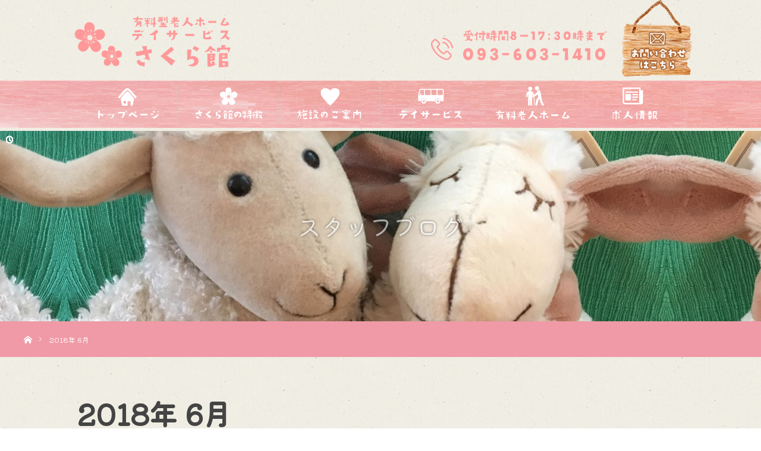

--- FILE ---
content_type: text/css
request_url: https://d-sakurakan.com/wp-content/cache/autoptimize/css/autoptimize_single_0c7d549df80eaf6e1330e214f58d6d88.css
body_size: 83190
content:
@charset "utf-8";@font-face{font-family:'design_plus';src:url(//d-sakurakan.com/wp-content/themes/orion_tcd037/fonts/design_plus.eot?v=1.0);src:url(//d-sakurakan.com/wp-content/themes/orion_tcd037/fonts/design_plus.eot?v=1.0#iefix) format('embedded-opentype'),url(//d-sakurakan.com/wp-content/themes/orion_tcd037/fonts/design_plus.woff?v=1.0) format('woff'),url(//d-sakurakan.com/wp-content/themes/orion_tcd037/fonts/design_plus.ttf?v=1.0) format('truetype'),url(//d-sakurakan.com/wp-content/themes/orion_tcd037/fonts/design_plus.svg?v=1.0#design_plus) format('svg');font-weight:400;font-style:normal}html,body,div,span,applet,object,iframe,h1,h2,h3,h4,h5,h6,p,blockquote,pre,a,abbr,acronym,address,big,cite,code,del,dfn,em,img,ins,kbd,q,s,samp,small,strike,strong,sub,sup,tt,var,b,u,i,center,dl,dt,dd,ol,ul,li,fieldset,form,label,legend,table,caption,tbody,tfoot,thead,tr,th,td,article,aside,canvas,details,embed,figure,figcaption,footer,header,hgroup,menu,nav,output,ruby,section,summary,time,mark,audio,video{margin:0;padding:0;border:0;outline:0;font-size:100%;vertical-align:baseline}article,aside,details,figcaption,figure,footer,header,hgroup,menu,nav,section{display:block}audio,canvas,video{display:inline-block;max-width:100%}html{overflow-y:scroll;-webkit-text-size-adjust:100%;-ms-text-size-adjust:100%}ul,ol{list-style:none}blockquote,q{quotes:none}blockquote:before,blockquote:after,q:before,q:after{content:'';content:none}a:focus{outline:none}ins{text-decoration:none}mark{font-style:italic;font-weight:700}del{text-decoration:line-through}abbr[title],dfn[title]{border-bottom:1px dotted;cursor:help}table{border-collapse:collapse;border-spacing:0;width:100%}hr{display:block;height:1px;border:0;border-top:1px solid #ccc;margin:1em 0;padding:0}button,input,select,textarea{outline:0;-webkit-box-sizing:border-box;-moz-box-sizing:border-box;box-sizing:border-box;font-size:100%}input,textarea{background-image:-webkit-linear-gradient(hsla(0,0%,100%,0),hsla(0,0%,100%,0));-webkit-appearance:none;border-radius:0}input[type=checkbox]{-webkit-appearance:checkbox}input[type=radio]{-webkit-appearance:radio}button::-moz-focus-inner,input::-moz-focus-inner{border:0;padding:0}img{-ms-interpolation-mode:bicubic}.clearfix:after{content:".";display:block;clear:both;height:0;font-size:.1em;line-height:0;visibility:hidden;overflow:hidden}.clearfix{display:inline-block}* html .clearfix{height:1%}.clearfix{display:block}body{font-family:UtsukushiFONT,Arial,sans-serif;color:#444;line-height:1;min-width:1050px;background-image:url(https://d-sakurakan.com/img/common/back_img.jpg)}.pc .admin-bar{padding-top:33px}a{color:#333;text-decoration:none}a,a:before,a:after,input{-webkit-transition-property:background-color,color;-webkit-transition-duration:.2s;-webkit-transition-timing-function:ease;-moz-transition-property:background-color,color;-moz-transition-duration:.2s;-moz-transition-timing-function:ease;-o-transition-property:background-color,color;-o-transition-duration:.2s;-o-transition-timing-function:ease;transition-property:background-color,color;transition-duration:.2s;transition-timing-function:ease}a:hover{text-decoration:underline}.clear{clear:both}.hide{display:none}#main_contents{width:100%;position:relative;z-index:10}#main_col{width:1080px;margin:70px auto 100px;padding:0 30px;-moz-box-sizing:border-box;-webkit-box-sizing:border-box;-o-box-sizing:border-box;-ms-box-sizing:border-box;box-sizing:border-box}#left_col{width:750px;float:left}#side_col{width:240px;float:right}.pc .page_content_headline{margin:0 0 60px;text-align:center}.pc .page_content_headline h3{font-size:42px;margin:0;line-height:140%;font-weight:400}.pc .page_content_one_column{margin:0 0 40px}.pc .page_content_one_column .image{width:100%;height:auto;display:block;margin:0 0 16px}.pc .page_content_two_column{margin:0 0 40px}.pc .page_content_two_column .content{width:495px;float:left;margin:0 60px 0 0}.pc .page_content_two_column .content.right{margin-right:0}.pc .page_content_two_column .content .image{width:100%;height:auto;display:block;margin:0 0 16px}.pc .page_content_three_column{margin:0 0 40px}.pc .page_content_three_column .content{width:370px;float:left;margin:0 45px 0 0}.pc .page_content_three_column .content.right{margin-right:0}.pc .page_content_three_column .content .image{width:100%;height:auto;display:block;margin:0 0 16px}.pc .page_content_one_column2{margin:0 0 70px}.pc .page_content_one_column2 .image{width:570px;height:auto;display:block;margin:0 60px 0 0;float:left}.pc .page_content_one_column2.right .image{float:right;margin:0 0 0 60px}#article{position:relative}#post_image{padding:0;margin:0 0 30px}#post_image img{width:100%;height:auto;display:block;margin:0}#post_meta_top li{float:left;margin:0 15px 0 0}#post_meta_top .category a{display:inline-block;background:#ccc;font-size:12px;color:#fff;height:30px;line-height:30px;padding:0 15px;text-decoration:none}#post_meta_top .date{font-family:Arial,sans-serif;padding:8px 15px 12px 20px;position:relative;font-size:14px;color:#666}#post_meta_top .date:before{font-family:'design_plus';content:'\e94e';font-size:12px;color:#222;display:block;position:absolute;left:0;top:9px;-webkit-font-smoothing:antialiased;-moz-osx-font-smoothing:grayscale}#post_title{padding:0;margin:15px 0 30px;font-size:21px;color:#000;line-height:140%}.dis_post_content{padding:0 0 20px}#single_share{margin:0 0 30px}#post_pagination{margin:0 0 50px;clear:both}#post_pagination h5{margin:0 0 10px;font-size:12px}#post_pagination a,#post_pagination p{float:left;display:inline-block;background:#eee;margin:0 5px 0 0;width:35px;height:35px;line-height:35px;text-align:center;text-decoration:none;color:#333;font-size:12px}#post_pagination p{background:#666;color:#fff}#post_pagination a:hover{color:#fff}#post_meta_bottom{margin:0 0 50px;background:#fafafa;padding:25px;border-radius:100px}#post_meta_bottom li{display:inline;margin:0 10px 0 0;padding:0 15px 0 20px;border-right:1px solid #ddd;font-size:12px;line-height:180%;position:relative}#post_meta_bottom li:last-child{border:none;margin:0}#post_meta_bottom li:before{font-family:'design_plus';color:#aaa;font-size:13px;display:block;position:absolute;-webkit-font-smoothing:antialiased;-moz-osx-font-smoothing:grayscale}#post_meta_bottom li.post_category:before{content:'\e92f';top:-2px;left:0}#post_meta_bottom li.post_tag:before{content:'\e935';top:-1px;left:0}#post_meta_bottom li.post_author:before{content:'\e90d';top:-2px;left:0}#post_meta_bottom li.post_comment:before{content:'\e916';font-size:16px;top:-2px;left:0}#previous_next_post{margin:0 0 50px}#previous_next_post .prev_post,#previous_next_post .next_post{float:left;width:360px}#previous_next_post .next_post{float:right}#previous_next_post a{display:block;border:1px solid #ddd;padding:20px;line-height:130%;height:150px;color:#333;text-decoration:none;position:relative;-moz-box-sizing:border-box;-webkit-box-sizing:border-box;-o-box-sizing:border-box;-ms-box-sizing:border-box;box-sizing:border-box;-webkit-transition:all .35s ease-in-out;-moz-transition:all .35s ease-in-out;transition:all .35s ease-in-out}#previous_next_post img{width:110px;height:110px;float:left;margin:0 20px 0 0}#previous_next_post .title{display:block;font-size:14px;line-height:180%;max-height:100px;overflow:hidden;padding:5px 0 0}#previous_next_post a:hover{background-color:#f5f6f6;border:1px solid #f5f6f6}#previous_next_post .label{display:inline-block;background:none!important;color:#333;padding:10px 0;font-size:12px;position:relative;margin:0 0 0 20px;width:340px;text-align:center}#previous_next_post .label:before{font-family:'design_plus';color:#333;font-size:12px;display:block;position:absolute;-webkit-font-smoothing:antialiased;-moz-osx-font-smoothing:grayscale}#previous_next_post .prev_post .label:before{content:'\e90f';top:11px;left:10px}#previous_next_post .next_post .label:before{content:'\e910';top:11px;right:10px}#single_banner_area{margin:0 0 50px;text-align:center}#single_banner_area .single_banner_left{display:inline-block;margin:0 10px 0 0}#single_banner_area .single_banner_right{display:inline-block;margin:0 0 0 10px}#single_banner_area img{max-width:100%;height:auto;display:block}#single_banner_area.one_banner .single_banner_left{float:none;margin:0 auto}#single_banner_area.one_banner img{margin:0 auto}#single_banner_area_bottom{margin:0 0 50px;text-align:center}#single_banner_area_bottom .single_banner_left{display:inline-block;margin:0 10px 0 0}#single_banner_area_bottom .single_banner_right{display:inline-block;margin:0 0 0 10px}#single_banner_area_bottom img{max-width:100%;height:auto;display:block}#single_banner_area_bottom.one_banner .single_banner_left{float:none;margin:0 auto}#single_banner_area_bottom.one_banner img{margin:0 auto}#single_banner_area2{margin:0 0 30px;text-align:center}#single_banner_area2 .single_banner_left{display:inline-block;margin:0 10px 0 0}#single_banner_area2 .single_banner_right{display:inline-block;margin:0 0 0 10px}#single_banner_area2 img{max-width:100%;height:auto;display:block}#single_banner_area2.one_banner .single_banner_left{float:none;margin:0 auto}#single_banner_area2.one_banner img{margin:0 auto}#related_post{margin:0}#related_post .headline{height:45px;line-height:45px;font-size:14px;margin:0 0 35px;border-bottom:1px solid #ddd}#related_post .headline span{display:inline-block;background:#222;color:#fff;padding:0 35px}#related_post ol{margin:0 0 20px;position:relative}#related_post li{width:230px;margin:0 30px 30px 0;float:left}#related_post li:nth-child(3n){margin-right:0}#related_post li .image{margin:0 0 10px;display:block;width:100%;height:auto;overflow:hidden}#related_post li a.image img{width:100%;height:auto;-webkit-transition:all .35s ease-in-out;-moz-transition:all .35s ease-in-out;transition:all .35s ease-in-out;-webkit-transform:scale(1);-moz-transform:scale(1);-ms-transform:scale(1);-o-transform:scale(1);transform:scale(1)}#related_post li .image:hover img{-webkit-transform:scale(1.2);-moz-transform:scale(1.2);-ms-transform:scale(1.2);-o-transform:scale(1.2);transform:scale(1.2)}#related_post li .title{font-size:14px;line-height:180%;font-weight:400}#related_post li .title a{display:block}#archive_header{margin:0 0 50px}#archive_headline{font-size:48px;margin:0 0 10px}#category_desc{font-size:14px;line-height:250%;margin:0}.page_navi{margin:0}.page_navi ul{margin:0}.page_navi li{float:left}.page_navi a,.page_navi a:hover,.page_navi span{font-size:12px;padding:23px 25px;line-height:100%;margin:0;background:#fff;display:block}.page_navi a:hover{color:#fff;background:#222;text-decoration:none}.page_navi span.dots{background:0 0}.page_navi span.current{color:#fff;background:#222}.page_navi p.back{margin:0}.page_navi p.back a{background:#ccc;color:#fff;text-decoration:none;display:inline-block;width:180px;height:50px;line-height:50px;text-align:center;font-size:14px;position:relative;padding:0 0 0 20px}.page_navi p.back a:before{font-family:'design_plus';content:'\e90f';font-size:16px;color:#fff;display:block;position:absolute;left:13px;top:2px;-webkit-font-smoothing:antialiased;-moz-osx-font-smoothing:grayscale}#news_list_archive li{background:#fbfbfb;border:1px solid #eee;margin-bottom:30px;padding:30px}#news_list_archive .image{float:left;width:360px;height:auto;display:block;margin:0 50px 0 0;overflow:hidden}#news_list_archive .image img{width:100%;height:auto;display:block;-webkit-transition:all .35s ease-in-out;-moz-transition:all .35s ease-in-out;transition:all .35s ease-in-out;-webkit-transform:scale(1);-moz-transform:scale(1);-ms-transform:scale(1);-o-transform:scale(1);transform:scale(1);-webkit-backface-visibility:hidden;backface-visibility:hidden}#news_list_archive .image:hover img{-webkit-transform:scale(1.2);-moz-transform:scale(1.2);-ms-transform:scale(1.2);-o-transform:scale(1.2);transform:scale(1.2)}#news_list_archive .content{float:left;width:700px}#news_list_archive .no_image .content{float:left;width:100%}#news_list_archive .title{line-height:160%;margin:15px 0;display:block;font-size:20px}#news_list_archive .title a{display:block}#news_list_archive .date{font-family:Arial,sans-serif;padding:0 0 0 20px;position:relative;top:0;font-size:14px;color:#666}#news_list_archive .date:before{font-family:'design_plus';content:'\e94e';font-size:12px;color:#222;display:block;position:absolute;left:0;top:1px;-webkit-font-smoothing:antialiased;-moz-osx-font-smoothing:grayscale}#news_list_archive .excerpt{line-height:250%;margin:0}#header_image{width:100%;min-width:1200px;height:auto;position:relative}#header_image .image{width:100%}#header_image .image img{width:100%;height:auto;display:block}#header_image .caption{position:absolute;padding:0 150px;text-decoration:none;color:#fff;display:block;width:100%;text-align:center;top:50%;left:0;-webkit-transform:translate3d(0,-50%,0);transform:translate3d(0,-50%,0);-moz-box-sizing:border-box;-webkit-box-sizing:border-box;-o-box-sizing:border-box;-ms-box-sizing:border-box;box-sizing:border-box}#header_image .title{font-size:30px;display:none}#header_image.no_image{height:200px;background:#000}#dis_header_archive{text-align:center;margin:0 0 65px}#dis_header_archive .headline{font-size:46px;margin:0 0 20px}#dis_header_archive .desc{font-size:14px;line-height:240%}#dis_list_archive li{width:100%;position:relative;margin:0 0 5px}#dis_list_archive .image{width:100%;background:#000;display:block}#dis_list_archive .image img{width:100%;height:auto;display:block;opacity:1;-webkit-transition:-webkit-opacity .5s;transition:opacity .5s}#dis_list_archive li:hover .image img{opacity:.5}#dis_list_archive .caption{position:absolute;padding:0 50px;text-decoration:none;color:#fff;display:block;width:100%;top:50%;left:0;opacity:0;-webkit-transform:translate3d(0,-50%,0);transform:translate3d(0,-50%,0);-moz-box-sizing:border-box;-webkit-box-sizing:border-box;-o-box-sizing:border-box;-ms-box-sizing:border-box;box-sizing:border-box;-webkit-transition:-webkit-opacity .5s linear .5s;transition:opacity .5s linear .5s}#dis_list_archive .active .caption{opacity:1}#dis_list_archive .title{font-size:40px;margin:0 0 5px}#dis_list_archive .desc{font-size:14px;margin:0}#dis_list_archive .desc p{font-size:18px;line-height:250%}#dis_list_archive li:nth-child(even) .caption{text-align:right}#previous_next_page{text-align:center;padding:50px 0 0}#previous_next_page a{background:#ccc;color:#fff;text-decoration:none;display:inline-block;width:180px;height:50px;line-height:50px;text-align:center;font-size:14px;position:relative;text-shadow:none}#previous_next_page a:before{font-family:'design_plus';content:'\e910';font-size:16px;color:#fff;display:block;position:absolute;right:13px;top:2px;-webkit-font-smoothing:antialiased;-moz-osx-font-smoothing:grayscale}#previous_next_page a.prev:before{content:'\e90f';right:auto;left:13px}#dis_single_title{margin:-20px 0 20px}#dis_single_title .title{font-size:50px;float:left;line-height:160%}#dis_single_title .desc{font-size:18px;line-height:180%;margin:25px 0 0 30px;float:left}#single_slider_wrap{width:837px;position:relative;float:left;margin:10px 50px 50px 0}#single_slider{width:837px;height:580px;margin:0 0 10px}#single_slider_nav{width:847px;margin:0}#single_slider_nav .item{margin:0 10px 0 0;cursor:pointer;background:#000;display:block;position:relative}#single_slider_nav .item:after{content:"";box-shadow:inset 0 0 0 0 rgba(0,0,0,0);position:absolute;top:0;left:0;bottom:0;right:0;-webkit-transition:all .2s ease-in-out;-moz-transition:all .2s ease-in-out;-o-transition:all .2s ease-in-out;-ms-transition:all .2s ease-in-out;transition:all .2s ease-in-out}#single_slider_nav .item.slick-current:after{box-shadow:inset 0 0 0 7px rgba(0,0,0,.5)}#single_tab{margin:0;padding:30px 0 0;position:relative;z-index:2;bottom:-1px;clear:both}#single_tab li{float:left;list-style-type:none;margin:0 -1px 0 0;padding:0}#single_tab li a{display:block;border:1px solid #ccc;padding:0 50px;height:50px;line-height:50px;background:#fbfbfb;text-decoration:none;color:#333}#single_tab li a.active,#single_tab li a.active:hover{border-bottom:1px solid #fff;background:#fff}#single_tab li a:hover{background:#eee}#single_tab_contents{border:1px solid #ccc;z-index:1;padding:55px 80px 35px;background:#fff;-moz-box-sizing:border-box;-webkit-box-sizing:border-box;-o-box-sizing:border-box;-ms-box-sizing:border-box;box-sizing:border-box}.single_tab_content{display:none}#single_tab_contents .headline{font-size:30px;margin:0 0 30px}.pc .home #top{width:100%;height:100vh;position:relative;min-width:1200px;position:relative}#header_slider{width:100%;height:100vh;position:relative;min-width:1200px}#header_slider .item{width:100%;height:100vh}#header_slider .link{display:block;width:100%;height:100%;position:relative;text-indent:-200px;overflow:hidden}#header_slider .link.no_link{pointer-events:none}#header_video{width:100%;height:100vh;position:relative;min-width:1200px;background:#000}#header_video .overlay{z-index:2;top:0;left:0;width:100%;height:100%;position:absolute}#header_youtube{width:100%;height:100vh;position:relative;min-width:1200px;background:#000}#header_youtube .overlay{z-index:2;top:0;left:0;width:100%;height:100%;position:absolute}#header_logo_index{z-index:9;text-align:center;color:#fff;position:absolute;display:none;top:50%;top:-webkit-calc(50% - 20px);top:-moz-calc(50% - 20px);top:calc(50% - 20px);left:50%;-webkit-transform:translateY(-50%) translateX(-50%);transform:translateY(-50%) translateX(-50%)}#header_logo_index .logo{font-size:34px;margin:0 0 20px}#header_logo_index .desc{font-size:12px;margin:0 0 20px}#header_logo_index .link{position:relative;display:block;height:60px;width:60px;border-radius:100%;margin:0 auto;text-decoration:none;background:#fff;-webkit-transition:background-color .3s ease-in-out;-moz-transition:background-color .3s ease-in-out;transition:background-color .3s ease-in-out}#header_logo_index .link span{text-indent:100%;white-space:nowrap;overflow:hidden;display:block}#header_logo_index .link:before{font-family:'design_plus';content:'\e90e';-webkit-font-smoothing:antialiased;-moz-osx-font-smoothing:grayscale;top:23px;left:21px;color:#333;font-size:18px;display:block;position:absolute}#header_logo_index .link:hover{background:#000}#header_logo_index .link:hover:before{color:#fff}.index_content1{width:1050px;margin:0 auto;padding:70px 0 55px}.index_content2{width:100%;min-width:1200px;margin:0 auto}.index_content2 img{width:100%;height:auto;display:block}.index_content_header{text-align:center;padding:0 50px;margin-bottom:55px}.index_content_header .headline{font-size:40px;margin:0 0 20px;color:#000}.index_content_header .desc{font-size:14px;line-height:250%}.index_wide_image{width:100%;min-width:1200px;height:auto;position:relative}.index_wide_image .image{width:100%}.index_wide_image .image img{width:100%;height:auto;display:block}.index_wide_image .caption{position:absolute;padding:0 150px;text-decoration:none;color:#fff;display:block;width:100%;text-align:center;top:50%;left:0;-webkit-transform:translate3d(0,-50%,0);transform:translate3d(0,-50%,0);-moz-box-sizing:border-box;-webkit-box-sizing:border-box;-o-box-sizing:border-box;-ms-box-sizing:border-box;box-sizing:border-box}.index_wide_image .title{font-size:30px}.index_box_list{padding:20px 0 25px;display:flex;display:-webkit-flex}.index_box_list .box{width:360px;margin:0 60px 0 0;padding:0 0 15px;position:relative}.index_box_list .box.box3{margin:0}.index_box_list .image{width:100%;height:auto;display:block;margin:0 0 25px;overflow:hidden}.index_box_list .image img{width:100%;height:auto;display:block;-webkit-transition:all .35s ease-in-out;-moz-transition:all .35s ease-in-out;transition:all .35s ease-in-out;-webkit-transform:scale(1);-moz-transform:scale(1);-ms-transform:scale(1);-o-transform:scale(1);transform:scale(1);-webkit-backface-visibility:hidden;backface-visibility:hidden}.index_box_list .image a:hover img{-webkit-transform:scale(1.2);-moz-transform:scale(1.2);-ms-transform:scale(1.2);-o-transform:scale(1.2);transform:scale(1.2)}.index_box_list .headline{font-size:36px;margin:0 0 10px;font-weight:400;color:#000;text-align:center}.index_box_list .desc{font-size:16px;margin:0;line-height:200%}.index_box_list .link{background:#ccc;color:#fff;text-decoration:none;display:block;margin:0 auto;width:180px;height:50px;line-height:50px;text-align:center;font-size:14px;position:absolute;right:0;left:0;bottom:0}.index_box_list .link:after{font-family:'design_plus';content:'\e910';font-size:17px;color:#fff;display:inline-block;padding-left:10px;position:relative;top:2px;-webkit-font-smoothing:antialiased;-moz-osx-font-smoothing:grayscale}#index_dis_list li{float:left;width:300px;height:auto;position:relative;overflow:hidden;margin-bottom:-1px;margin-left:20px}#index_dis_list li .image{width:100%;height:auto;display:block;background:#000}#index_dis_list li .image img{width:100%;height:auto;display:block;opacity:1;-webkit-transition:-webkit-opacity .5s;transition:opacity .5s;-webkit-backface-visibility:hidden;backface-visibility:hidden}#index_dis_list li:hover .image img{opacity:.5}#index_dis_list li .caption{position:absolute;width:100%;padding:0 40px;top:100%;left:50%;text-decoration:none;color:#fff;display:block;-moz-box-sizing:border-box;-webkit-box-sizing:border-box;-o-box-sizing:border-box;-ms-box-sizing:border-box;box-sizing:border-box;opacity:0;-webkit-transform:translate3d(-50%,0,0);transform:translate3d(-50%,0,0);-webkit-transition:-webkit-transform .5s;transition:transform .5s}#index_dis_list li:hover .caption{opacity:1;top:50%;top:-webkit-calc(50% + 5px);top:-moz-calc(50% + 5px);top:calc(50% + 5px);left:50%;-webkit-transform:translate3d(-50%,-50%,0);transform:translate3d(-50%,-50%,0)}#index_dis_list li .title{font-size:34px;margin:0;line-height:120%}#index_dis_list li .desc p{font-size:14px;margin:5px 0 0;line-height:200%}div#index_news{background-color:rgba(72,166,82,.29);background-image:url(https://d-sakurakan.com/img/top/news_back.png);border-radius:20px;padding:3%;margin:10px 0;background-size:cover}div#index_blog{background-image:url(https://d-sakurakan.com/img/top/blog_back.png);border-radius:20px;padding:3%;margin:10px 0;background-size:cover}#index_blog_list{font-size:0;background-color:#fff;padding:2%;border-radius:10px}.index_content_header2 .headline,.index_content_header .headline{text-align:center;margin:0 0 30px}.index_content_header2 .link a{border:1px solid #333;color:#333;text-decoration:none;display:block;margin:0 auto;width:180px;height:50px;line-height:50px;text-align:center;font-size:14px}.index_content_header2 .link a:after{font-family:'design_plus';content:'\e910';font-size:17px;padding-left:10px;color:#333;display:inline-block;position:relative;top:2px;-webkit-font-smoothing:antialiased;-moz-osx-font-smoothing:grayscale}#index_news_list{margin-bottom:25px}#index_news_list li{float:left;width:580px;height:135px;margin:0 40px 40px 0;padding:30px;font-size:14px;background:#fbfbfb;border:1px solid #eee;-moz-box-sizing:border-box;-webkit-box-sizing:border-box;-o-box-sizing:border-box;-ms-box-sizing:border-box;box-sizing:border-box}#index_news_list li:nth-child(even){margin-right:0}#index_news_list li .date{font-family:Arial,sans-serif;float:left;width:95px;line-height:250%;margin:0;font-weight:700}#index_news_list li .title{float:left;width:390px;line-height:230%;margin:0;display:block}#index_blog_list{font-size:0}#index_blog_list li{display:inline-block;vertical-align:top;width:100%;margin:10px 60px 0 10px}#index_blog_list li:nth-child(3n){margin-right:0}#index_blog_list li li{width:auto;margin:0;font-size:12px}#index_blog_list li .image{width:40%;height:auto;float:left;display:block;margin:0 20px 10px 0;overflow:hidden}#index_blog_list li .image img{border-radius:7px;width:100%;height:auto;display:block;-webkit-transition:all .35s ease-in-out;-moz-transition:all .35s ease-in-out;transition:all .35s ease-in-out;-webkit-transform:scale(1);-moz-transform:scale(1);-ms-transform:scale(1);-o-transform:scale(1);transform:scale(1);-webkit-backface-visibility:hidden;backface-visibility:hidden}#index_blog_list li .image:hover img{-webkit-transform:scale(1.2);-moz-transform:scale(1.2);-ms-transform:scale(1.2);-o-transform:scale(1.2);transform:scale(1.2)}#index_blog_list li .title{line-height:160%;width:50%;margin:5px 0 15px;display:block;font-size:16px;float:left}#index_blog_list li .category{margin:0 15px 0 0}#index_blog_list li .category a{display:inline-block;height:30px;line-height:30px;font-size:12px;background:#ccc;color:#fff;padding:0 15px;text-decoration:none}#index_news #index_blog_list li .date{font-family:Arial,sans-serif;padding:8px 15px 9px 30px;position:relative;font-size:14px;color:#fafafa;background:#48a652;border-radius:50px}#index_blog #index_blog_list li .date{font-family:Arial,sans-serif;padding:8px 15px 9px 30px;position:relative;font-size:14px;color:#fafafa;background:#f7b975;border-radius:50px}#index_blog_list li .date:before{font-family:'design_plus';content:'\e94e';font-size:12px;color:#fff;display:block;position:absolute;left:10px;top:9px;-webkit-font-smoothing:antialiased;-moz-osx-font-smoothing:grayscale}#index_dis_slider{width:100%;min-width:1200px;height:auto}#index_dis_slider .item{width:100%;position:relative}#index_dis_slider .image{width:100%}#index_dis_slider .image img{width:100%;height:auto;display:block}#index_dis_slider .caption{position:absolute;padding:0 150px;text-decoration:none;color:#fff;display:block;top:50%;left:0;-webkit-transform:translate3d(0,-50%,0);transform:translate3d(0,-50%,0);-moz-box-sizing:border-box;-webkit-box-sizing:border-box;-o-box-sizing:border-box;-ms-box-sizing:border-box;box-sizing:border-box}#index_dis_slider .title{font-size:30px;margin:0 0 5px}#index_dis_slider .desc{font-size:18px;margin:0 0 15px}#index_dis_slider .desc p{line-height:250%}#index_dis_slider .link{background:#222;color:#fff;text-decoration:none;display:block;width:180px;height:50px;line-height:50px;text-align:center;font-size:14px;position:relative;text-shadow:none}#index_dis_slider .link:after{font-family:'design_plus';content:'\e910';font-size:16px;color:#fff;padding-left:10px;display:inline-block;position:relative;top:2px;-webkit-font-smoothing:antialiased;-moz-osx-font-smoothing:grayscale}.pc .home #header{position:absolute;bottom:0;left:0;z-index:9999;width:100%}.pc .home #header a{color:#333}.pc #header a{color:#333}.pc #header_inner{width:100%;min-width:1200px;height:85px;margin:0 auto;position:relative}.pc .header_fix #header{position:fixed;height:85px;width:100%;top:0;left:0;z-index:9999;padding:5px 0 10px}.pc .header_fix{padding-top:60px}.pc .home.header_fix{padding-top:0}.pc #header_logo{height:60px;line-height:60px;position:absolute;left:30px;z-index:100}.pc #header_logo .logo{font-size:20px;line-height:60px}.pc #header_logo .logo a{color:#fff;display:inline-block;text-decoration:none}.pc #header_logo #logo_image{height:60px;line-height:60px;position:relative}.pc #header_logo #logo_image img{position:absolute;top:0;bottom:0;margin:auto;display:block;max-height:100%;width:auto}.pc #global_menu{z-index:20;position:absolute;width:100%;background:url(https://d-sakurakan.com/img/common/nav_back.png);background-size:cover;top:0}.pc #global_menu>ul{height:auto;padding:10px 0;font-size:0;position:relative;text-align:center;margin:0 auto}.pc #global_menu>ul>li{position:relative;display:inline-block;border-right:dotted 1px #ccc;max-width:170px}.pc #global_menu>ul>li:last-child{background-image:none}.pc #global_menu>ul>li>a{font-size:12px;font-weight:700;text-decoration:none;height:60px;line-height:20px;display:block;padding:0 15px;color:#fff;-moz-box-sizing:border-box;-webkit-box-sizing:border-box;-o-box-sizing:border-box;-ms-box-sizing:border-box;box-sizing:border-box}.pc #global_menu>ul>li>a:hover{opacity:.7}.pc #global_menu ul ul{display:none;width:220px;position:absolute;top:60px;left:0;margin:0;padding:0}.pc #global_menu ul ul ul{left:100%;top:0;margin:0;border:none}.pc #global_menu ul ul li{line-height:150%;padding:0;margin:0;text-align:left;position:relative;display:block}.pc #global_menu ul ul a{display:block;font-size:11px;background:#222;border:none;position:relative;padding:14px 35px 12px;height:auto;line-height:160%;margin:0;text-align:left;box-shadow:none;color:#fff}.pc #global_menu ul ul a:hover{text-decoration:none;border:none;color:#fff}.pc #global_menu ul ul li.menu-item-has-children>a:before{margin:0;display:block;top:20px;right:10px;position:absolute;content:"";width:0;height:0;border-style:solid;border-width:4px 0 4px 4px;border-color:transparent transparent transparent #fff}.pc .home #global_menu ul ul{bottom:60px;top:auto}.pc .home #global_menu ul ul ul{bottom:0;top:auto}.pc .home #header.type2 #global_menu ul ul{top:60px;bottom:auto}.pc .home #header.type2 #global_menu ul ul ul{top:0;bottom:auto}#bread_crumb{background:#ef9aa6!important;height:60px;line-height:60px;min-width:1200px}#bread_crumb ul{width:1200px;margin:0 auto}#bread_crumb li.home{padding:0}#bread_crumb li.home a{float:left;height:15px;width:13px;line-height:15px;display:block;position:relative;-moz-box-sizing:border-box;-webkit-box-sizing:border-box;-o-box-sizing:border-box;-ms-box-sizing:border-box;box-sizing:border-box}#bread_crumb li.home a span{text-indent:100%;white-space:nowrap;overflow:hidden;display:block}#bread_crumb li.home a:before{font-family:'design_plus';color:#fff;font-size:14px;display:block;position:absolute;top:23px;left:0;width:17px;height:17px;line-height:17px;-webkit-font-smoothing:antialiased;-moz-osx-font-smoothing:grayscale}#bread_crumb li.home:after{display:none}#bread_crumb li.home a:before{content:'\e90c'}#bread_crumb li.home a:hover:before{color:#fff}#bread_crumb li{color:#fff;font-size:12px;display:inline;padding:0 15px 0 0;margin:0 0 0 15px;line-height:160%;position:relative}#bread_crumb li:after{font-family:'design_plus';content:'\e910';color:#fff;font-size:9px;display:block;position:absolute;left:-20px;top:-1px;-webkit-font-smoothing:antialiased;-moz-osx-font-smoothing:grayscale}#bread_crumb li a{color:#fff}#footer_top{background:#6cb956;min-width:1200px}#footer_top a{color:#fff!important}.footer_wa{max-width:1200px;margin:0 auto;position:relative;height:263px}#footer_top_inner{width:1050px;margin:0 auto;padding:35px 0 20px;text-align:center}#footer_logo .logo{font-size:34px;margin:0 0 20px}#footer_logo .desc{font-size:12px}#footer_menu{margin:0}.footer_menu{display:inline-block;margin:0 10px;width:170px;vertical-align:top}.footer_menu li{text-align:left;margin:0 0 10px;font-size:12px;line-height:180%}.footer_menu li:first-child{margin:0 0 20px}.footer_menu a{display:block;transition:.3s ease-in-out}.footer_menu a:hover{text-decoration:underline !important}.footer_menu li:first-child a,.footer_menu li:only-child a{font-size:14px}.footer_menu li.no_link a{pointer-events:none;text-decoration:none;color:#222}#footer_bottom{position:relative;width:1050px;margin:0 auto;padding:20px 0 30px}#footer_social_link{margin:0 auto;text-align:center}#footer_social_link li{display:inline-block;margin:0;position:relative}#footer_social_link li a{display:block;text-indent:-200px;overflow:hidden;width:30px;height:30px;position:relative;-webkit-transition-property:none;-moz-transition-property:none;-o-transition-property:none}#footer_social_link li:before{font-family:'design_plus';color:#ccc;font-size:17px;display:block;position:absolute;top:10px;left:9px;width:17px;height:17px;line-height:17px;-webkit-font-smoothing:antialiased;-moz-osx-font-smoothing:grayscale}#footer_social_link li.twitter:before{content:'\e904'}#footer_social_link li.facebook:before{content:'\e902'}#footer_social_link li.insta:before{content:'\ea92';top:11px}#footer_social_link li.rss:before{content:'\e90b'}#footer_social_link li.twitter:hover:before{color:#16b9dc}#footer_social_link li.facebook:hover:before{color:#3b5998}#footer_social_link li.insta:hover:before{color:#8a3ab9}#footer_social_link li.rss:hover:before{color:#fc0}#footer_menu_bottom{text-align:center;margin:15px 0 0}#footer_menu_bottom li{display:inline-block;font-size:12px}#footer_menu_bottom li a{display:block;border-right:1px solid #ccc;padding:0 15px 0 0;margin:0 15px 0 0}#footer_menu_bottom li:last-child a{border:none;padding:0;margin:0}#copyright{text-align:center;margin:0;padding:0;font-size:12px;min-width:1050px;height:60px;line-height:60px;color:#fff}#copyright a{color:#fff}#return_top{position:fixed;right:0;bottom:0;z-index:10;-webkit-transform:translate3d(0,100%,0);transform:translate3d(0,100%,0);-webkit-transition:-webkit-transform .35s;transition:transform .35s}#return_top.active{-webkit-transform:translate3d(0,0,0);transform:translate3d(0,0,0)}#return_top a{position:relative;display:block;height:60px;width:60px;text-decoration:none;background:rgba(0,0,0,.2)}#return_top span{text-indent:100%;white-space:nowrap;overflow:hidden;display:block}#return_top a:hover{opacity:1}#return_top a:before{font-family:'design_plus';color:#fff;font-size:18px;display:block;position:absolute;width:23px;height:23px;-webkit-font-smoothing:antialiased;-moz-osx-font-smoothing:grayscale}#return_top a:before{content:'\e911';top:24px;left:22px}#site_wrap{display:none}#site_loader_overlay{position:fixed;background:#fff;background:rgba(255,255,255,1);top:0;left:0;bottom:0;right:0;z-index:99999;opacity:1;-webkit-transition:opacity .3s;transition:opacity .3s}#site_loader_spinner{width:60px;height:60px;border-radius:100%;margin-top:-30px;margin-left:-30px;border:4px solid #ccc;border-top-color:#666;box-sizing:border-box;position:absolute;top:50%;left:50%;animation:loading 1.2s linear infinite;-webkit-animation:loading 1.2s linear infinite}@keyframes loading{0%{transform:rotate(0deg)}100%{transform:rotate(360deg)}}@-webkit-keyframes loading{0%{-webkit-transform:rotate(0deg)}100%{-webkit-transform:rotate(360deg)}}.side_widget{margin:0 0 60px;font-size:12px;position:relative}.side_widget:last-child,.side_widget:only-child{margin:0}.side_headline{height:45px;line-height:45px;font-size:14px;margin:0 0 20px;border-bottom:1px solid #ddd}.side_headline span{display:inline-block;background:#222;color:#fff;padding:0 35px}.side_widget ul{margin:0}.side_widget li ul{margin:10px 0 0}.side_widget li{line-height:200%;padding:2px 0;margin:0 0 10px}.side_widget img{height:auto;max-width:100%}.ml_ad_widget{margin:0 0 60px;border:none;padding:0;background:0 0}.ml_ad_widget img{height:auto;max-width:100%;margin:0 auto;display:block}#wp-calendar{margin:0 auto;width:100%;font-size:11px;border-collapse:separate;table-layout:fixed}#wp-calendar th,#wp-calendar td{color:#333;padding:2px;line-height:340%;text-align:center}#wp-calendar td a{display:block;margin:0;padding:0;text-decoration:none;color:#333;background-color:#eee}#wp-calendar td a:hover{text-decoration:none;color:#fff;background:#ccc}#wp-calendar caption{padding:7px 0}#wp-calendar thead th,#wp-calendar tfoot td{border:none;padding:0;line-height:200%}#wp-calendar #prev,#wp-calendar #next{line-height:300%}#wp-calendar #prev a,#wp-calendar #next a{text-decoration:none;background:0 0;color:#333}#wp-calendar #prev a:hover,#wp-calendar #next a:hover{color:#fff;background:#ccc}#wp-calendar td#today{font-weight:700}.styled_post_list1{margin:0}.styled_post_list1 li{margin:0 0 20px;padding:0 0 20px;background:0 0;border-bottom:1px solid #ddd}.styled_post_list1 li:last-child{margin:0;padding:0;border:none}.styled_post_list1 ul li{display:inline;line-height:160%;border:none}.styled_post_list1 ul li:last-child{border-left:1px solid #ccc;margin:0 0 0 5px;padding:0 0 0 7px}.styled_post_list1 ul li:only-child{border:none;margin:0;padding:0}.styled_post_list1 .title{font-size:14px;margin:0;padding:0;display:block;font-weight:400;line-height:160%}.styled_post_list1 .date{font-family:Arial,sans-serif;margin:0 0 5px;position:relative;font-size:12px;color:#666;display:block}.styled_post_list1 .date:before{font-family:'design_plus';content:'\e94e';font-size:12px;color:#222;display:block;float:left;margin:0 8px 0 0;-webkit-font-smoothing:antialiased;-moz-osx-font-smoothing:grayscale}.styled_post_list1 .image{float:left;display:block;margin:0 25px 0 0;overflow:hidden;width:100px;height:100px}.styled_post_list1 .image img{width:100px;height:100px;-webkit-backface-visibility:hidden;backface-visibility:hidden;-webkit-transition:all .35s ease-in-out;-moz-transition:all .35s ease-in-out;transition:all .35s ease-in-out;-webkit-transform:scale(1);-moz-transform:scale(1);-ms-transform:scale(1);-o-transform:scale(1);transform:scale(1)}.styled_post_list1 .image:hover img{-webkit-transform:scale(1.2);-moz-transform:scale(1.2);-ms-transform:scale(1.2);-o-transform:scale(1.2);transform:scale(1.2)}.tcdw_category_list_widget .side_headline{margin:0}.collapse_category_list ul{margin:0;padding:0}.collapse_category_list li ul{margin:0;padding:0}.collapse_category_list li{margin:0;padding:0}.collapse_category_list li li{margin:0;padding:0}.collapse_category_list li a{border-bottom:1px solid #ddd;display:block;padding:12px 10px;margin:0;text-decoration:none;position:relative;color:#333;overflow:hidden;-webkit-transition-property:none;-moz-transition-property:none;-o-transition-property:none}.collapse_category_list li a .count{float:right;top:0;position:relative;background:#f2f2f2;padding:0 10px;min-width:15px;text-align:center;font-size:11px;border-radius:2px}.collapse_category_list li li a .count{background:#ddd}.collapse_category_list li li li a .count{background:#aaa}.collapse_category_list .parent_category a.active{margin:0}.collapse_category_list .children{display:none;margin-top:-4px}.collapse_category_list .children a{padding-left:22px;background-color:#eee;margin:0}.collapse_category_list ul .children a{padding-left:33px;background-color:#bbb;color:#fff}.collapse_category_list li a:before{content:'';display:block;position:absolute;left:-7px;top:50%;top:-webkit-calc(50% - 4px);top:calc(50% - 4px);top:calc(50% - 4px);width:0;height:0;border-style:solid;border-width:4.5px 0 4.5px 6px;border-color:transparent transparent transparent orange;-webkit-transition:-webkit-left .35s;transition:left .35s}.collapse_category_list li a:hover:before{left:0}.collapse_category_list li a:hover .count{background-color:orange;color:#fff}.widget_search label{display:none}.widget_search #search-box,.widget_search #s,.side_widget.google_search #s{width:260px;height:40px;margin:0;border:none;background:#f2f2f2;padding:0 10px}.widget_search #search-btn input,.widget_search #searchsubmit,.side_widget.google_search #searchsubmit{font-family:'design_plus';color:#666;font-size:18px;border:none;width:40px;height:40px;background:#222;cursor:pointer;display:block;float:right;overflow:hidden}.widget_search #search-btn input:hover,.widget_search #searchsubmit:hover,.side_widget.google_search #searchsubmit:hover{color:#fff;background-color:#666}.pc .three_column .widget_search #search-box,.pc .three_column .widget_search #s,.pc .three_column .side_widget.google_search #s{width:176px}.widget_categories,.tcdw_archive_list_widget{background:#fff;padding:17px 17px 15px}.widget_categories .side_headline,.tcdw_archive_list_widget .side_headline{margin:-17px -17px 15px;position:relative}.widget_archive .side_headline{display:none}.widget_archive select,.widget_categories select,.tcdw_archive_list_widget select{border:1px solid #ddd;padding:12px 10px;width:100%;margin:0;font-size:14px}.widget_archive label,.widget_categories label{display:none}.widget_archive select option,.widget_categories select option,.tcdw_archive_list_widget option{background:#fff;color:#333}.widget_recent_entries li{border-bottom:1px dotted #ccc;padding:0 0 15px}.widget_recent_entries li:last-child{border:none;padding:0}#comments{font-size:12px;margin:0 0 50px}#comment_headline{height:45px;line-height:45px;font-size:14px;margin:0 0 35px;border-bottom:1px solid #ddd}#comment_headline span{display:inline-block;background:#222;color:#fff;padding:0 35px}#comment_area,#trackback_area{margin:15px 0 20px;padding:0 0 5px}#trackback_area{display:none}#comment_header{position:relative;margin:0 0 25px}#comment_header ul{margin:0}#comment_header ul li{float:left;text-align:center;margin:0;width:50%}#comment_header ul li a,#comment_header ul li p{font-size:11px;padding:15px;line-height:180%;display:block;color:#333;text-decoration:none;border:1px solid #ccc}#comment_header ul li a:hover{color:#fff !important;background:#333}#comment_header ul li.comment_switch_active a,#comment_header #comment_closed p{color:#fff;position:relative;background:#333}#comment_header ul li.comment_switch_active a:after,#comment_header #comment_closed p:after{position:absolute;bottom:-17px;left:195px;content:"";width:0;height:0;border-width:10px;border-style:solid;border-color:#333 transparent transparent}.commentlist{list-style-type:none;margin:0;padding:0}.comment{border:1px solid #ccc;color:#777;margin:0 0 15px;padding:15px 20px 0;background:#fff}#comments .post_content{margin:20px 0 0;padding:0;background:0 0}.comment-meta{position:relative;margin:0 0 10px}.comment-meta-left{float:left;width:400px}#comments .avatar{float:left;margin:0 10px 0 0;background:#fff;width:40px;height:40px}.comment-name-date{padding:3px 0 0;height:37px}a.admin-url{text-decoration:underline}a.guest-url{text-decoration:underline}.comment-name-date{margin:0}.comment-date{font-size:11px;color:#757676;margin:10px 0 0}.comment-act{background:url(//d-sakurakan.com/wp-content/themes/orion_tcd037/img/common/arrow3.gif) no-repeat left;font-size:11px;position:absolute;right:0;padding:0 0 0 10px;margin:5px 0 0}.comment-act li{display:inline;margin:0}.comment-reply a,.comment-reply a:visited{border-right:1px solid #aaa;padding:0 10px 0 0;margin:0 6px 0 0}.comment-edit a,.comment-edit a:visited{border-left:1px solid #aaa;padding:0 0 0 10px;margin:0 0 0 6px}#comments .post_content p{margin:0 0 15px}#comments .post_content blockquote span{margin:0 0 -1em;display:block}.comment-note{display:block;font-size:11px;margin:0 0 1em;color:#33a8e5;border:1px solid #94ddd4;padding:10px 15px;background:#d6f4f0}.comment_closed{border:1px solid #ccc;text-align:center;margin:0 35px 15px 0;padding:15px;background:#fefefe}.no_comment{padding-bottom:15px}.trackback_time{font-size:11px;color:#757676;margin:0 0 7px}.trackback_title{margin:2px 0 8px;margin:0 0 10px;line-height:160%}#trackback_url_area{margin:0}#trackback_url_area label{display:block;margin:0 0 10px;font-size:11px}#trackback_url_area input{border:1px solid #ccc;background:#fafafa;padding:10px;width:100%;font-size:11px;-webkit-box-sizing:border-box;-moz-box-sizing:border-box;box-sizing:border-box}#comment_pager{margin:0 0 10px;height:24px}#comment_pager a,#comment_pager span{display:inline;float:left;margin:0 10px 0 0}#comment_pager .current{text-decoration:underline}.comment_form_wrapper{border:1px solid #ccc;margin:0;padding:15px;background:#fff}.comment .comment_form_wrapper{margin:0 0 20px}#cancel_comment_reply{background:url(//d-sakurakan.com/wp-content/themes/orion_tcd037/img/common/arrow3.gif) no-repeat left center;margin:0 0 1em;padding:0 0 0 10px}#comment_user_login p{padding:0 0 0 1px;margin:0;line-height:100%}#comment_user_login span{margin:0 0 0 40px}#comment_login{margin:0;padding:3px 30px 10px}#comment_login p{margin:0;padding:12px 0 11px 36px;line-height:100%}#comment_login a{margin:0 0 0 20px;padding:0 0 0 20px;background:url(//d-sakurakan.com/wp-content/themes/orion_tcd037/img/common/arrow3.gif) no-repeat 10px 3px}#guest_info{padding:0;width:100%}#guest_info div{margin:0 0 12px;text-align:left}#guest_info input{margin:0;padding:5px 0;border:1px solid #ccc;width:100%;background:#fff;color:#777}#guest_info input:focus{border:1px solid #e48898}#guest_info label{display:block;margin:0 0 5px;padding:0;font-size:11px;color:#888}#guest_info span{color:#666;margin:0 10px 0 0}#comment_textarea textarea{margin:15px 0 0;width:100%;height:150px;border:1px solid #ccc;background:#fff;color:#777;font-size:11px;overflow:auto}#comment_textarea textarea:focus{border:1px solid #e48898}#submit_comment_wrapper{text-align:center}#submit_comment{background:#aaa;border:none;cursor:pointer;color:#fff;font-size:14px;width:200px;height:50px;margin:15px auto 0;display:block;-webkit-transition:background-color .2s ease-in-out;-moz-transition:background-color .2s ease-in-out;-o-transition:background-color .2s ease-in-out;-ms-transition:background-color .2s ease-in-out;transition:background-color .2s ease-in-out}#submit_comment:hover{background:#e48898}#input_hidden_field{display:none}.password_protected{text-align:center;margin:0 38px 30px;padding:10px 20px;color:#fff;background:#3db4b2;border-radius:5px}.password_protected p{font-size:12px;margin:0;line-height:160%}.post_content .alignright{float:right}.post_content .alignleft{float:left}.post_content .aligncenter{display:block;margin-left:auto;margin-right:auto;margin-bottom:7px}.post_content blockquote.alignleft,.post_content img.alignleft{margin:7px 24px 7px 0}.post_content .wp-caption.alignleft{margin:7px 14px 7px 0}.post_content blockquote.alignright,.post_content img.alignright{margin:7px 0 7px 24px}.post_content .wp-caption.alignright{margin:7px 0 7px 14px}.post_content blockquote.aligncenter,.post_content img.aligncenter,.post_content .wp-caption.aligncenter{margin-top:7px;margin-bottom:7px}.post_content p{line-height:170%;margin:0 0 2em}.post_content h1,.post_content h2,.post_content h3,.post_content h4,.post_content h5,.post_content h6{clear:both;line-height:1.2;font-weight:600;margin:0 0 10px;padding:10px 0 0}.post_content h1{font-size:150%}.post_content h2{font-size:140%}.post_content h3{font-size:130%}.post_content h4{font-size:140%}.post_content h5{font-size:110%}.post_content h6{font-size:100%}.post_content img[class*=align],.post_content img[class*=wp-image-],.post_content img[class*=attachment-],.post_content img.size-full,.post_content img.size-large,.post_content .wp-post-image,.post_content img{height:auto;max-width:100%}.post_content li,.post_content dt,.post_content dd{line-height:2.2}.post_content ul,.post_content ol,.post_content dl{margin-bottom:24px}.post_content ol{list-style:decimal outside none;margin-left:1.5em}.post_content ul{list-style:circle outside none;margin-left:1.3em}.post_content li>ul,.post_content li>ol{margin-bottom:0}.post_content dt{font-weight:700}.post_content dd{margin-bottom:1em}.post_content table{margin:0 0 24px}.post_content td,.post_content th{padding:10px 15px 7px;line-height:2.2}.post_content th{font-weight:400}.post_content blockquote{margin:0 0 25px;padding:27px 30px 0;border:1px solid #ccc;box-shadow:0px 4px 0px 0px #f2f2f2;position:relative}.post_content blockquote:before{content:'"';font-style:italic;font-size:30px;font-weight:400;line-height:40px;width:30px;height:30px;position:absolute;top:5px;left:10px;color:#5cbcd7}.post_content blockquote:after{content:'"';font-style:italic;font-size:30px;font-weight:400;text-align:left;line-height:60px;width:30px;height:30px;position:absolute;bottom:7px;right:-2px;color:#5cbcd7}.post_content blockquote cite{border-top:1px dotted #aaa;display:block;padding:20px 0 0;font-style:italic;text-align:right;font-size:90%}.post_content .wp-caption{margin-bottom:24px;background:#fff;border:1px solid #ccc;padding:5px;max-width:100%;-webkit-border-radius:5px;-moz-border-radius:5px;border-radius:5px;-webkit-box-sizing:border-box;-moz-box-sizing:border-box;box-sizing:border-box}.post_content .wp-caption-text{text-align:center;font-size:12px;font-style:italic;line-height:1.5;margin:9px auto}.post_content .wp-caption img[class*=wp-image-]{display:block;margin:0 auto}.gallery{margin-bottom:20px}.gallery a img{border:0 !important}.gallery-item{float:left;margin:0 4px 4px 0;overflow:hidden;position:relative}.gallery-columns-1 .gallery-item{max-width:100%}.gallery-columns-2 .gallery-item{max-width:48%;max-width:-webkit-calc(50% - 4px);max-width:calc(50% - 4px)}.gallery-columns-3 .gallery-item{max-width:32%;max-width:-webkit-calc(33.3% - 4px);max-width:calc(33.3% - 4px)}.gallery-columns-4 .gallery-item{max-width:23%;max-width:-webkit-calc(25% - 4px);max-width:calc(25% - 4px)}.gallery-columns-5 .gallery-item{max-width:19%;max-width:-webkit-calc(20% - 4px);max-width:calc(20% - 4px)}.gallery-columns-6 .gallery-item{max-width:15%;max-width:-webkit-calc(16.7% - 4px);max-width:calc(16.7% - 4px)}.gallery-columns-7 .gallery-item{max-width:13%;max-width:-webkit-calc(14.28% - 4px);max-width:calc(14.28% - 4px)}.gallery-columns-8 .gallery-item{max-width:11%;max-width:-webkit-calc(12.5% - 4px);max-width:calc(12.5% - 4px)}.gallery-columns-9 .gallery-item{max-width:9%;max-width:-webkit-calc(11.1% - 4px);max-width:calc(11.1% - 4px)}.gallery-columns-10 .gallery-item{max-width:7%;max-width:-webkit-calc(9.4% - 0px);max-width:calc(9.4% - 0px)}.gallery-columns-1 .gallery-item:nth-of-type(1n),.gallery-columns-2 .gallery-item:nth-of-type(2n),.gallery-columns-3 .gallery-item:nth-of-type(3n),.gallery-columns-4 .gallery-item:nth-of-type(4n),.gallery-columns-5 .gallery-item:nth-of-type(5n),.gallery-columns-6 .gallery-item:nth-of-type(6n),.gallery-columns-7 .gallery-item:nth-of-type(7n),.gallery-columns-8 .gallery-item:nth-of-type(8n),.gallery-columns-9 .gallery-item:nth-of-type(9n),.gallery-columns-10 .gallery-item:nth-of-type(10n){margin-right:0}.gallery-caption{background-color:rgba(0,0,0,.7);-webkit-box-sizing:border-box;-moz-box-sizing:border-box;box-sizing:border-box;color:#fff;font-size:12px;line-height:1.5;margin:0;max-height:50%;opacity:0;padding:6px 8px;position:absolute;bottom:0;left:0;text-align:left;width:100%}.gallery-caption:before{content:"";height:100%;min-height:49px;position:absolute;top:0;left:0;width:100%}.gallery-item:hover .gallery-caption{opacity:1}.gallery-columns-7 .gallery-caption,.gallery-columns-8 .gallery-caption,.gallery-columns-9 .gallery-caption,.gallery-columns-10 .gallery-caption{display:none}.post_content .wp-smiley{border:0;margin-bottom:0;margin-top:0;padding:0}.post_content address{margin:0 0 24px;line-height:2.2}.post_content pre{border-left:5px solid #7fc120;font-size:12px;margin:0 0 27px;line-height:25px;background:url(//d-sakurakan.com/wp-content/themes/orion_tcd037/img/common/pre.gif) repeat left top;padding:0 17px;overflow:auto}.post_content .mejs-container{margin:12px 0 25px}@font-face{font-family:'icomoon';src:url(//d-sakurakan.com/wp-content/themes/orion_tcd037/fonts/icomoon.eot?evfvw0);src:url(//d-sakurakan.com/wp-content/themes/orion_tcd037/fonts/icomoon.eot?evfvw0#iefix) format('embedded-opentype'),url(//d-sakurakan.com/wp-content/themes/orion_tcd037/fonts/icomoon.ttf?evfvw0) format('truetype'),url(//d-sakurakan.com/wp-content/themes/orion_tcd037/fonts/icomoon.woff?evfvw0) format('woff'),url(//d-sakurakan.com/wp-content/themes/orion_tcd037/fonts/icomoon.svg?evfvw0#icomoon) format('svg');font-weight:400;font-style:normal}[class^=icon-],[class*=" icon-"]{font-family:'icomoon' !important;speak:none;font-style:normal;font-weight:400;font-variant:normal;text-transform:none;line-height:1;-webkit-font-smoothing:antialiased;-moz-osx-font-smoothing:grayscale}.icon-feedly:before{content:"\e907"}.icon-hatebu:before{content:"\e908"}.icon-line:before{content:"\e909"}.icon-pocket:before{content:"\e90a"}.icon-google-plus:before{content:"\e900"}.icon-google-plus2:before{content:"\e901"}.icon-facebook:before{content:"\e902"}.icon-facebook2:before{content:"\e903"}.icon-twitter:before{content:"\e904"}.icon-rss:before{content:"\e90b"}.icon-rss2:before{content:"\e906"}.icon-pinterest:before{content:"\e905"}#share_top1 ul li a,#share_top2 ul li a,#share_btm1 ul li a,#share_btm2 ul li a{-webkit-transition:all .3s;-moz-transition:all .3s;-o-transition:all .3s;transition:all .3s}#share_top1{width:100%;margin:-10px 0 20px}#single_share_bottom #share_top1{margin-top:0}#share_top1 h2{color:#666;font-weight:400}#share_top1 ul{margin:0;padding:0;list-style:none}#share_top1 ul li{display:inline-block;padding:0;text-align:center}#share_top1 ul li a{min-width:27px;text-decoration:none;display:inline-block;margin:0 5px 5px 0;font-size:12px;font-weight:400;color:#fff!important;background:#fafafa;border-radius:2px;box-shadow:0 1px 0 rgba(0,0,0,.03);text-shadow:none;text-align:center;line-height:25px;padding:1px 5px 0;-webkit-box-sizing:border-box;-moz-box-sizing:border-box;-o-box-sizing:border-box;-ms-box-sizing:border-box;box-sizing:border-box}#share_top1 ul li a i{position:relative;top:3px;color:#fff;font-size:1.3em;text-shadow:1px 1px 0 rgba(255,255,255,.1)}#share_top1 ul li a .ttl{margin:0 3px 0 2px;text-align:center;line-height:20px}#share_top1 ul li a .share-count{display:inline;font-size:9px;color:#fff;padding:0;line-height:25px;margin:0;border-radius:0 1px 1px 0;-webkit-box-sizing:border-box;-moz-box-sizing:border-box;-o-box-sizing:border-box;-ms-box-sizing:border-box;box-sizing:border-box}#share_top1 ul li>a:hover{-webkit-transform:translate3d(0,1px,0);transform:translate3d(0,1px,0)}@media screen and (max-width:480px){#share_top1{width:100%}#share_top1 ul{margin-bottom:15px}#share_top1 ul li a{margin-right:2px}#share_top1 ul li a i{left:1px}#share_top1 ul li>a span{display:none}#share_top1 ul li a .share-count{margin-left:3px}}#share_btm1{margin:-10px 0 30px}#share_btm1 .sns{margin:0;text-align:center}#share_btm1 ul{margin:0 -3% 3% 0;list-style:none}#share_btm1 li{float:left;width:47%;margin:0 3% 1.5% 0;padding:0;cursor:pointer;-webkit-box-sizing:border-box;-moz-box-sizing:border-box;-o-box-sizing:border-box;-ms-box-sizing:border-box;box-sizing:border-box}.post #share_btm1 ul li{list-style:none;background-image:none;padding:0}#share_btm1 ul li a{position:relative;display:block;top:3px;font-size:13px;padding:10px 2px 15px;color:#fff;border-radius:2px;text-align:center;text-decoration:none;vertical-align:middle}#share_btm1 ul li a i{position:relative;top:3px;font-size:140%}#share_btm1 ul li a .ttl{margin:0 3px 0 4px;display:inline-block;text-align:center;font-size:12px}#share_btm1 ul li a .share-count{position:absolute;bottom:-2px;right:8px;font-size:10px;padding:0;line-height:25px;margin:0;-webkit-box-sizing:border-box;-moz-box-sizing:border-box;-o-box-sizing:border-box;-ms-box-sizing:border-box;box-sizing:border-box}#share_btm1 ul li a:hover{-webkit-transform:translate3d(0px,2px,1px);-moz-transform:translate3d(0px,2px,1px);transform:translate3d(0px,2px,1px)}@media only screen and (min-width:480px){#share_btm1{width:100%;margin:0 0 15px}#share_btm1 ul{margin-right:-1%;list-style:none;overflow:hidden}#share_btm1 li{width:24%;margin:0 1% 2% 0}#share_btm1 li a{font-size:12px;padding:10px 2px}#share_btm1 li:nth-child(4n){margin-right:0}}#share_top1 ul li.twitter a,#share_btm1 ul li.twitter a{color:#fff;background-color:#55acee}#share_top1 ul li.twitter a:hover,#share_btm1 ul li.twitter a:hover{background-color:#468ec5}#share_top1 ul li.facebook a,#share_btm1 ul li.facebook a{background-color:#35629a}#share_top1 ul li.facebook a:hover,#share_btm1 ul li.facebook a:hover{background-color:#1f3669}#share_top1 ul li.googleplus a,#share_btm1 ul li.googleplus a{background-color:#dd4b39}#share_top1 ul li.googleplus a:hover,#share_btm1 ul li.googleplus a:hover{background-color:#b94031}#share_top1 ul li.googleplus a i{top:4px}#share_top1 ul li.hatebu>a,#share_btm1 ul li.hatebu a{background-color:#3c7dd1}#share_top1 ul li.hatebu>a:hover,#share_btm1 ul li.hatebu a:hover{background-color:#0270ac}#share_top1 ul li.pocket a,#share_btm1 ul li.pocket a{background-color:#ee4056}#share_top1 ul li.pocket a:hover,#share_btm1 ul li.pocket a:hover{background-color:#c53648}#share_top1 ul li.rss a,#share_btm1 ul li.rss a{background-color:#ffb53c}#share_top1 ul li.rss a:hover,#share_btm1 ul li.rss a:hover{background-color:#e09900}#share_top1 ul li.feedly a,#share_btm1 ul li.feedly a{background-color:#6cc655}#share_top1 ul li.feedly>a:hover,#share_btm1 ul li.feedly>a:hover{background-color:#5ca449}#share_top1 ul li.pinterest a,#share_btm1 ul li.pinterest a{background-color:#d4121c}#share_top1 ul li.pinterest a:hover,#share_btm1 ul li.pinterest a:hover{background-color:#a42f35}#share_top2{width:100%;margin:-10px 0 20px}#single_share_bottom #share_top2{margin-top:0}#share_top2 h2{color:#444;font-weight:400}#share_top2 ul.type2{margin:0;padding:0;list-style:none}#share_top2 ul.type2 li{display:inline-block;padding:0;text-align:center}#share_top2 ul.type2 li a{text-decoration:none;display:inline-block;margin:0 5px 5px 0;font-size:12px;font-weight:400;border-radius:2px;color:#222 !important;text-align:center;background:#fafafa !important;border:1px solid rgba(0,0,0,.1);box-shadow:0 1px 0 rgba(0,0,0,.03);text-shadow:none;line-height:25px;padding:1px 5px 0}#share_top2 ul.type2 li a i{position:relative;top:3px;color:#222;font-size:1.3em;text-shadow:1px 1px 0 rgba(255,255,255,.1)}#share_top2 ul.type2 li a .ttl{margin:0 3px 0 2px;text-align:center;line-height:20px}#share_top2 ul.type2 li a .share-count{color:#444;font-size:9px;padding:0;line-height:25px;margin:0;-webkit-box-sizing:border-box;-moz-box-sizing:border-box;-o-box-sizing:border-box;-ms-box-sizing:border-box;box-sizing:border-box}#share_top2 ul.type2 li a:hover,#share_top2 ul.type2 li a:hover i,#share_top2 ul.type2 li a:hover .share-count{color:#fff !important}#share_top2 ul.type2 li a:hover{border-color:rgba(255,255,255,.1)}@media screen and (max-width:480px){#share_top2{width:100%;margin:-10px 0 20px}#share_top2 ul.type2 li a{margin-right:2px}#share_top2 ul.type2 li a i{left:1px}#share_top2 ul.type2 li>a span.ttl{display:none}#share_top2 ul.type2 li a .share-count{margin-left:3px}}#share_btm2{margin:-10px 0 30px;text-align:center}#share_btm2 .sns{margin:0}#share_btm2 ul.type4{margin:0 -3% 2% 0;list-style:none}#share_btm2 ul.type4 li{float:left;width:47%;margin:0 3% 3% 0;cursor:pointer;-webkit-box-sizing:border-box;-moz-box-sizing:border-box;-o-box-sizing:border-box;-ms-box-sizing:border-box;box-sizing:border-box}.post #share_btm2 ul li{list-style:none;background-image:none;padding:0}#share_btm2 ul.type4 li a{position:relative;display:block;top:5px;font-size:13px;padding:10px 2px 15px;text-decoration:none;border-radius:2px;color:#222 !important;text-align:center;background:#fafafa !important;border:1px solid rgba(0,0,0,.1);box-shadow:0 1px 0 rgba(0,0,0,.03);text-shadow:none}#share_btm2 ul.type4 li a i{position:relative;top:3px;font-size:140%;color:#222 !important}#share_btm2 ul.type4 li a .ttl{margin:0 3px 0 4px;display:inline-block;text-align:center;font-size:12px}#share_btm2 ul.type4 li a .share-count{position:absolute;bottom:-2px;right:8px;font-size:10px;padding:0;line-height:25px;margin:0;-webkit-box-sizing:border-box;-moz-box-sizing:border-box;-o-box-sizing:border-box;-ms-box-sizing:border-box;box-sizing:border-box;color:#222 !important}#share_btm2 ul.type4 li a:hover,#share_btm2 ul.type4 li a:hover i,#share_btm2 ul.type4 li a:hover .share-count{color:#fff !important}@media only screen and (min-width:480px){#share_btm2{width:100%;margin:0 0 15px}#share_btm2 ul.type4{margin-right:-1%;list-style:none;overflow:hidden}#share_btm2 ul.type4 li{width:24%;margin:0 1% 2% 0}#share_btm2 ul.type4 li a{font-size:12px;padding:10px 2px}#share_btm2 ul.type4 li:nth-child(4n){margin-right:0}}#share_top2 ul.type2 li.twitter a,#share_btm2 ul.type4 li.twitter a{color:#222 !important;background-color:#fafafa !important}#share_top2 ul.type2 li.twitter a:hover,#share_btm2 ul.type4 li.twitter a:hover{color:#fff !important;background-color:#55acee !important}#share_top2 ul.type2 li.facebook a,#share_btm2 ul.type4 li.facebook a{color:#222 !important;background-color:#fafafa !important}#share_top2 ul.type2 li.facebook a:hover,#share_btm2 ul.type4 li.facebook a:hover{color:#fff !important;background-color:#35629a !important}#share_top2 ul.type2 li.googleplus a,#share_btm2 ul.type4 li.googleplus a{color:#222 !important;background-color:#fafafa !important}#share_top2 ul.type2 li.googleplus a:hover,#share_btm2 ul.type4 li.googleplus a:hover{color:#fff !important;background-color:#dd4b39 !important}#share_top2 ul.type2 li.googleplus a i,#share_btm2 ul.type4 li.googleplus a i{top:4px}#share_top2 ul.type2 li.hatebu a,#share_btm2 ul.type4 li.hatebu a{color:#222 !important;background-color:#fafafa !important}#share_top2 ul.type2 li.hatebu a:hover,#share_btm2 ul.type4 li.hatebu a:hover{color:#fff !important;background-color:#3c7dd1 !important}#share_top2 ul.type2 li.pocket a,#share_btm2 ul.type4 li.pocket a{color:#222 !important;background-color:#fafafa !important}#share_top2 ul.type2 li.pocket a:hover,#share_btm2 ul.type4 li.pocket a:hover{color:#fff !important;background-color:#ee4056 !important}#share_top2 ul.type2 li.rss a,#share_btm2 ul.type4 li.rss a{color:#222 !important;background-color:#fafafa !important}#share_top2 ul.type2 li.rss a:hover,#share_btm2 ul.type4 li.rss a:hover{color:#fff !important;background-color:#ff8c00 !important}#share_top2 ul.type2 li.feedly a,#share_btm2 ul.type4 li.feedly a{color:#222 !important;background-color:#fafafa !important}#share_top2 ul.type2 li.feedly a:hover,#share_btm2 ul.type4 li.feedly a:hover{color:#fff !important;background-color:#6cc655 !important}#share_top2 ul.type2 li.pinterest a,#share_btm2 ul.type4 li.pinterest a{color:#222 !important;background-color:#fafafa !important}#share_top2 ul.type2 li.pinterest a:hover,#share_btm2 ul.type4 li.pinterest a:hover{color:#fff !important;background-color:#d4121c !important}#share5_top{margin:0 0 20px}#share5_btm{margin:0 0 20px}.sns_default_top{padding:0;overflow:hidden;list-style:none}.sns_default_top ul{margin:0;padding:0}.sns_default_top ul li{display:inline-block;margin:0 5px 3px 0;line-height:1!important;overflow:hidden;vertical-align:top}.sns_default_top ul li.twitter_button{width:74px}.sns_default_top ul li.fbshare_button:hover{text-decoration:none}.sns_default_top ul li.google_button{width:58px}.sns_default_top ul li.pocket_button{width:88px}@media only screen and (max-width:480px){#share5_top{margin:-10px 0 20px}#share5_btm{margin:0 0 20px}.sns_default_top ul li{margin-bottom:6px}.sns_default_top ul li.twitter_button{margin-left:0}}.post_content .post_row{margin-left:-15px;margin-right:-15px;line-height:2}.post_content .post_col,.post_content .post_col-2,.post_content .post_col-3{position:relative;min-height:1px;width:100%;padding-right:15px;padding-left:15px;float:left;-webkit-box-sizing:border-box;-moz-box-sizing:border-box;box-sizing:border-box;margin-bottom:2em}@media screen and (min-width:768px){.post_content .post_col-2{width:50%}.post_content .post_col-3{width:33.33333%}}@media screen and (min-width:1024px){.post_content .post_col-2{width:50%}.post_content .post_col-3{width:33.33333%}}.post_content .post_row:before,.post_content .post_row:after{content:" ";display:table}.post_content .post_row:after{clear:both}.post_content .style3a,.post_content .style3b,.post_content .style4a,.post_content .style4b,.post_content .style5a,.post_content .style5b,.post_content .style6{line-height:1.6}.post_content .style3a{margin:3em 0 1.5em;padding:1.1em .2em 1em;font-size:22px;font-weight:400;border-top:1px solid #222;border-bottom:1px solid #222}.post_content .style3b{margin:3em 0 1.5em;padding:1.1em .9em 1em;font-size:22px;font-weight:400;border-top:2px solid #222;border-bottom:1px solid #ddd;background:#fafafa;box-shadow:0px 1px 2px #f7f7f7}.post_content .style4a{margin:2.5em 2px 1.2em;padding:.3em 0 .3em .8em;font-size:18px;font-weight:400;border-bottom:none;border-left:2px solid #222}.post_content .style4b{margin:2.5em 0 1.2em;padding:.9em 0 .8em;font-size:18px;font-weight:400;border-bottom:1px dotted #aaa}.post_content .style5a{margin:2em 0 1em;padding:.5em .8em .3em 1em;font-weight:700;font-size:18px;background:#f5f5f5;box-shadow:0px 2px 0px 0px #f2f2f2}.post_content .style5b{margin:2em 0 1em;padding:.5em .8em .4em 1em;font-weight:400;font-size:18px;color:#fff;background:#222;border-radius:4px;box-shadow:0px 2px 0px 0px #f2f2f2}.post_content .style6{position:relative;margin:2em 0 1em;padding:.5em .8em .8em 1.3em;color:#222;font-weight:700;font-size:16px}.post_content .style6:before{position:absolute;width:12px;height:12px;top:.5em;left:.2em;background:#222;content:""}.post_content .news_headline1{position:relative;margin:80px 0 25px;padding:.5em;border-left:8px solid #444;line-height:1.2;font-size:1.2em}.post_content .news_headline1:after{content:"";position:absolute;bottom:0;left:0;height:0;width:100%;border-bottom:1px dotted #ddd}.post_content .news_headline2{margin:40px 0 20px;padding:0 .5em;border-left:6px solid #545454;line-height:26px;font-size:1.1em}.post_content .balloon{clear:both;display:block;position:relative;margin:50px 0 22px;padding:.5em 18px .5em;width:auto;min-width:115px;color:#fff;text-align:left;font-size:20px;font-weight:400;background:#222;z-index:0;border-bottom:0}.post_content .balloon:after{content:"";position:absolute;bottom:-10px;left:30px;margin-left:-10px;display:block;width:0;height:0;border-style:solid;border-width:10px 10px 0;border-color:#222 transparent transparent}.well{min-height:20px;padding:19px;margin-bottom:20px;background-color:#f5f5f5;border:1px solid #e3e3e3;border-radius:4px;-webkit-box-shadow:inset 0 1px 1px rgba(0,0,0,.05);box-shadow:inset 0 1px 1px rgba(0,0,0,.05)}.well2{margin:1em 0 30px;padding:1em 1.5em;line-height:2;border:1px solid #b81e29;color:#b81e29;font-size:20px;box-shadow:0 1px 3px 0 rgba(195,195,195,.3)}.well3{margin:2em 0 2.5em;padding:1em 1.5em;line-height:2;border:1px dashed #cdcdcd;background:#fcfcfc;box-shadow:0 1px 3px 0 rgba(195,195,195,.3)}.wl_red{background-color:#f2dede;border-color:#ebccd1;color:#a94442}.wl_yellow{background-color:#fcf8e3;border-color:#faebcc;color:#8a6d3b}.wl_blue{background-color:#d9edf7;border-color:#bce8f1;color:#31708f}.wl_green{background-color:#dff0d8;border-color:#d6e9c6;color:#3c763d}.q_button{min-width:200px;max-width:90%;background-color:#535353;display:inline-block;vertical-align:middle;padding:.6em 1.3em .5em;font-weight:400;font-size:100%;color:#fff;margin:0;text-decoration:none;text-align:center;-webkit-box-sizing:border-box;-moz-box-sizing:border-box;-o-box-sizing:border-box;-ms-box-sizing:border-box;box-sizing:border-box;transition:all .3s ease-in-out 0s;box-shadow:0 1px 3px rgba(0,0,0,.15)}.q_button:hover,.q_button:focus{text-decoration:none;color:#fff;background-color:#7d7d7d;box-shadow:0 2px 2px rgba(0,0,0,.15) inset}.rounded{border-radius:6px}.pill{border-radius:50px}.sz_full{min-width:100px;max-width:100%;display:block;font-size:110%;padding:1em 1.5em .9em}.sz_l{min-width:350px;max-width:90%;font-size:110%;padding:.8em 1.5em .7em}@media screen and (max-width:479px){.sz_l{min-width:320px;max-width:95%}}.sz_s{min-width:100px;max-width:90%;font-size:85%;padding:.4em 1em .3em}.bt_red{background:#c01f0e;color:#fff}.bt_red:hover,.bt_red:focus{background-color:#d33929;color:#fff}.bt_yellow{background:#f1c40f;color:#fff}.bt_yellow:hover,.bt_yellow:focus{background-color:#f9d441;color:#fff}.bt_blue{background:#2980b9;color:#fff}.bt_blue:hover,.bt_blue:focus{background-color:#3a91c9;color:#fff}.bt_green{background:#27ae60;color:#fff}.bt_green:hover,.bt_green:focus{background-color:#39c574;color:#fff}.bt_orion{background:#ccc;color:#fff;text-decoration:none;display:inline-block;margin:0;padding:0 30px;max-width:300px;height:50px;line-height:50px;text-align:center;font-size:14px}.bt_orion:hover{text-decoration:none;color:#fff}.bt_orion:after{font-family:'design_plus';content:'\e910';font-size:17px;color:#fff;display:inline-block;padding-left:10px;position:relative;top:2px;-webkit-font-smoothing:antialiased;-moz-osx-font-smoothing:grayscale}.ytube{position:relative;height:0;margin-top:20px;margin-bottom:20px;padding-bottom:56.25%;padding-top:30px;overflow:hidden}.ytube iframe{position:absolute;top:0;right:0;width:100% !important;height:100% !important}.rps_table{line-height:2.0}@media only screen and (max-width:480px){.rps_table tr{display:block;margin-bottom:1.5em}.rps_table th,.rps_table td{display:list-item;list-style-type:none;border:none}}.cardlink{padding:12px;margin:10px 0;border:1px solid #ddd;word-wrap:break-word;max-width:100%;background:#fafafa}.cardlink_thumbnail{float:left;margin-right:20px}.cardlink_content{line-height:1.6}.cardlink .timestamp{font-family:Arial,sans-serif;display-inline;margin:0;padding:0;vertical-align:top;color:#666;line-height:1.6;font-size:12px}.cardlink .timestamp:before{font-family:'design_plus';content:'\e94e';font-size:12px;color:#222;display:block;float:left;margin:0 8px 0 0;-webkit-font-smoothing:antialiased;-moz-osx-font-smoothing:grayscale}.cardlink_title{font-size:16px;margin:0 0 5px}.cardlink_title a{font-weight:700;color:#000;text-decoration:none}.cardlink_title a:hover{text-decoration:underline}.cardlink_excerpt{color:#333;font-size:13px;overflow:hidden;line-height:1.8}.cardlink_footer{clear:both}.clear{clear:both}@media screen and (max-width:767px){.cardlink_thumbnail{float:none}}@media screen and (max-width:479px){.cardlink_excerpt{float:none}}.wpcf7{width:100%;padding:0;margin:0 0 2.5em !important;font-size:14px}.wpcf7 form{margin:1.5em 1.5em 0}.wpcf7 p{margin-bottom:1em;font-size:12px}.wpcf7 input,.wpcf7 textarea{width:auto;-moz-box-sizing:border-box;box-sizing:border-box;width:100%;border:1px solid #ccc;line-height:1.2;padding:8px}.wpcf7 select,.wpcf7 input[type=checkbox],.wpcf7 input[type=radio]{width:auto;max-width:97%;border:1px solid #ccc;padding:8px}.wpcf7 select,.wpcf7 .wpcf7-list-item-label{line-height:1.2;font-size:14px}.wpcf7-list-item{display:block}.wpcf7 textarea{height:300px}.wpcf7 input:focus,.wpcf7 textarea:focus{outline:none;border:1px solid #bbb;-webkit-box-shadow:inset 0 0 5px rgba(0,0,0,.2);box-shadow:inner 0 0 5px rgba(0,0,0,.5)}.wpcf7 input.wpcf7-submit{position:relative;display:block;width:225px;height:48px;margin:30px auto 0;background-color:#f3c0c0;cursor:pointer;border:none !important;color:#fff;text-align:center;text-decoration:none;font-size:14px;line-height:1.5;outline:none;-webkit-transition:all .3s;transition:all .3s}.wpcf7 input.wpcf7-submit,.wpcf7 input.wpcf7-submit:before,.wpcf7 input.wpcf7-submit:after{-webkit-box-sizing:border-box;-moz-box-sizing:border-box;box-sizing:border-box}.wpcf7 input.wpcf7-submit:hover{background-color:#666}.wpcf7 .wpcf7-not-valid{background:pink}.wpcf7 .wpcf7-response-output{margin:10px 0 0;padding:8px 35px 8px 14px;-webkit-border-radius:4px;-moz-border-radius:4px;border-radius:4px}.wpcf7 .wpcf7-validation-errors{color:#b94a48;background-color:#f2dede;border:1px solid #eed3d7}.wpcf7 .wpcf7-mail-sent-ok{color:#3a87ad;background-color:#d9edf7;border:1px solid #bce8f1}.text70{font-size:70%}.text80{font-size:80%}.text90{font-size:90%}.text100{font-size:100%}.text110{font-size:110%}.text120{font-size:120%}.text130{font-size:130%}.text140{font-size:140%}.text150{font-size:150%}.text160{font-size:160%}.text170{font-size:170%}.text180{font-size:180%}.text190{font-size:190%}.text200{font-size:200%}.text210{font-size:210%}.text220{font-size:220%}.b{font-weight:700}.u{text-decoration:underline}.del{text-decoration:line-throug}.red{color:red}.blue{color:#2ca9e1}.green{color:#82ae46}.orange{color:#ff7d00}.yellow{color:#fff000}.pink{color:#ff0084}.gray{color:#999}.bg-yellow{padding:2px;background-color:#ff0}.bg-blue{padding:2px;background-color:#4ab0f5}.bg-red{padding:2px;background-color:red}.align1{text-align:center !important}.align2{text-align:right !important}.align3{text-align:left !important}.r-flo{float:right;margin:10px}.l-flo{float:left;margin:10px}.f-clear{clear:both}a img.fade{background:0 0 !important;outline:none;-webkit-transition:all .3s;transition:all .3s}a:hover img.fade{opacity:.7;filter:alpha(opacity=70);-ms-filter:"alpha( opacity=70 )";background:0 0 !important}.att{padding-left:1em;text-indent:-1em}.att_box{margin:2em 0 2.5em;padding:1em 1.2em;line-height:2;border:1px dotted #ccc;background:#fcfcfc;box-shadow:0px 4px 0px 0px #f7f7f7}.m0{margin:0 !important}.mt0{margin-top:0 !important}.mr0{margin-right:0 !important}.mb0{margin-bottom:0 !important}.ml0{margin-left:0 !important}.m5{margin:5px !important}.mt5{margin-top:5px !important}.mr5{margin-right:5px !important}.mb5{margin-bottom:5px !important}.ml5{margin-left:5px !important}.m10{margin:10px !important}.mt10{margin-top:10px !important}.mr10{margin-right:10px !important}.mb10{margin-bottom:10px !important}.ml10{margin-left:10px !important}.m15{margin:15px !important}.mt15{margin-top:15px !important}.mr15{margin-right:15px !important}.mb15{margin-bottom:15px !important}.ml15{margin-left:15px !important}.m20{margin:20px !important}.mt20{margin-top:20px !important}.mr20{margin-right:20px !important}.mb20{margin-bottom:20px !important}.ml20{margin-left:20px !important}.m25{margin:25px !important}.mt25{margin-top:25px !important}.mr25{margin-right:25px !important}.mb25{margin-bottom:25px !important}.ml25{margin-left:25px !important}.m30{margin:30px !important}.mt30{margin-top:30px !important}.mr30{margin-right:30px !important}.mb30{margin-bottom:30px !important}.ml30{margin-left:30px !important}.m35{margin:35px !important}.mt35{margin-top:35px !important}.mr35{margin-right:35px !important}.mb35{margin-bottom:35px !important}.ml35{margin-left:35px !important}.m40{margin:40px !important}.mt40{margin-top:40px !important}.mr40{margin-right:40px !important}.mb40{margin-bottom:40px !important}.ml40{margin-left:40px !important}.m45{margin:45px !important}.mt45{margin-top:45px !important}.mr45{margin-right:45px !important}.mb45{margin-bottom:45px !important}.ml45{margin-left:45px !important}.m50{margin:50px !important}.mt50{margin-top:50px !important}.mr50{margin-right:50px !important}.mb50{margin-bottom:50px !important}.ml50{margin-left:50px !important}.m55{margin:55px !important}.mt55{margin-top:55px !important}.mr55{margin-right:55px !important}.mb55{margin-bottom:55px !important}.ml55{margin-left:55px !important}.m60{margin:60px !important}.mt60{margin-top:60px !important}.mr60{margin-right:60px !important}.mb60{margin-bottom:60px !important}.ml60{margin-left:60px !important}.m65{margin:65px !important}.mt65{margin-top:65px !important}.mr65{margin-right:65px !important}.mb65{margin-bottom:65px !important}.ml65{margin-left:65px !important}.m70{margin:70px !important}.mr70{margin-right:70px !important}.mb70{margin-bottom:70px !important}.ml70{margin-left:70px !important}.m75{margin:75px !important}.mt75{margin-top:75px !important}.mr75{margin-right:75px !important}.mb75{margin-bottom:75px !important}.ml75{margin-left:75px !important}.m80{margin:80px !important}.mt80{margin-top:80px !important}.mr80{margin-right:80px !important}.mb80{margin-bottom:80px !important}.ml80{margin-left:80px !important}.p0{padding:0 !important}.pt0{padding-top:0 !important}.pr0{padding-right:0 !important}.pb0{padding-bottom:0 !important}.pl0{padding-left:0 !important}.p5{padding:5px !important}.pt5{padding-top:5px !important}.pr5{padding-right:5px !important}.pb5{padding-bottom:5px !important}.pl5{padding-left:5px !important}.p10{padding:10px !important}.pt10{padding-top:10px !important}.pr10{padding-right:10px !important}.pb10{padding-bottom:10px !important}.pl10{padding-left:10px !important}.pc div#head_wrap{max-width:1050px;margin:20px auto;text-align:center;position:relative;height:95px}div#head_wrap h1{position:absolute;left:0}.home div#head_wrap{display:none}img.head_contact{position:absolute;top:-20px;width:120px;right:0}img.head_tel{position:absolute;top:30px;width:300px;right:140px}.fotter_content{background-image:url(https://d-sakurakan.com/img/common/foot_img.png);text-align:center;background-repeat:repeat-x;background-position:bottom;position:relative;margin-top:40px}.fotter_content .movie{bottom:0;position:absolute;right:0}.fotter_content .company{bottom:0;position:absolute;left:0}h3.catch_title:first-letter {margin-right:.1em;font-size:1.5em}h3.catch_title_l:first-letter {margin-right:.1em;font-size:1.5em}.pc #header_logo_index .logo{max-width:500px}.post_content h3.catch_title{letter-spacing:2px;text-align:center;font-size:28px;margin-bottom:40px;color:#f3c0c0}p.title_red{text-align:center;color:#af330f}.pc #header{background-color:inherit!important;color:#333}.pc #header a{color:#333!important}div#header_logo{display:none}.pc #menu-header img{width:90%}.index_item_list p{text-align:center;color:#fff;margin-top:10px}.pc .index_about_wrap{width:1050px;margin:0 auto;padding:10px 0 30px}.post_content h3.catch_title_l{letter-spacing:2px;margin:0 0 30px;font-size:28px;color:#f3c0c0}.company dt{float:left;width:30%;padding:10px 0;border-bottom:1px dotted #666}.company dd{padding:10px 0;float:none;border-bottom:1px dotted #666}h4.f_title{text-align:center;font-size:20px;margin:40px auto 40px}div.charm{background-image:url(https://d-sakurakan.com/img/top/jigyo_back.png);background-repeat:no-repeat;background-size:cover;margin-top:-30px}.charm .content{background:#fff;border-radius:20px;padding:2% 0;text-align:center}.charm .content h3{margin:20px auto;display:block}.charm .content h4{font-size:20px;letter-spacing:2px;color:#f99;margin-bottom:16px}.top_01 .desc{font-size:20px;line-height:200%;max-width:470px;margin:20px 0}div.top_01{background-image:url(https://d-sakurakan.com/img/top/top_sakura_bg.jpg)}div#top{height:85px}.table-contactform7{overflow:hidden;table-layout:fixed}.required-contactform7{padding:5px;background:#f3c0c0;color:#fff;border-radius:3px;margin-right:3px}.unrequired-contactform7{padding:5px;background:#bdbdbd;color:#fff;border-radius:3px;margin-right:3px}.table-contactform7 th{font-weight:700;text-align:left}.table-contactform7 input,.table-contactform7 textarea{max-width:90% !important;margin:5px 10px 10px 5px}.address-100 input{max-width:90% !important;margin:5px 10px 10px 5px}.message-100 textarea{width:100%;margin:5px 10px 10px 5px}@media screen and (min-width:900px){.table-contactform7 th{width:28%}}@media screen and (max-width:900px){.table-contactform7{display:block}.table-contactform7 tbody,.table-contactform7 tr{display:block;width:100%}.table-contactform7 th{width:100%;display:block;margin:0 auto;border:none}.table-contactform7 td{display:list-item;list-style-type:none;margin:0;padding:0;width:100%;border-top:none !important}}#footer_logo{float:left;width:33%}.access_01{width:33%;float:left;text-align:left;font-size:16px;line-height:150%;color:#fff;font-weight:700}.access_02{width:33%;float:left;text-align:left;font-size:16px;line-height:150%;color:#fff;font-weight:700}div.photo_flow{padding:20px 0;background:url(https://d-sakurakan.com/img/top/photo_bg.jpg)}.post_content h3.title{background-image:url(https://d-sakurakan.com/img/common/line.png);height:50px;line-height:80%;background-repeat:repeat-x;padding-left:70px;font-size:170%;color:#ef9aa6;display:block;margin:50px 0 20px}.post_content h3:after{background-image:url(https://d-sakurakan.com/img/common/icon_sakura.png);background-position:left;background-repeat:none}img.about_btn{display:block;margin:0 auto;max-width:150px}.post_content h4{color:#ef9aa6;line-height:200%}.cont_title{line-height:200%;font-size:20px;text-align:center;margin:20px auto;background-image:url(https://d-sakurakan.com/img/contact/title_img.png);background-repeat:no-repeat;background-position:center;font-weight:500}.day_title{line-height:200%;font-size:20px;text-align:center;margin:20px auto;background-image:url(https://d-sakurakan.com/img/day/title_img.png);background-repeat:no-repeat;background-position:center;font-weight:500}.senior_title{line-height:200%;font-size:20px;text-align:center;margin:20px auto;background-image:url(https://d-sakurakan.com/img/senior/title_img.png);background-repeat:no-repeat;background-position:center;font-weight:500}.company_title{line-height:200%;font-size:20px;text-align:center;margin:20px auto;background-image:url(https://d-sakurakan.com/img/company/title_img.png);background-repeat:no-repeat;background-position:center;font-weight:500}.etc_title{line-height:200%;font-size:20px;text-align:center;margin:20px auto;background-image:url(https://d-sakurakan.com/img/etc/title_img.png);background-repeat:no-repeat;background-position:center;font-weight:500}.feature_title{line-height:200%;font-size:20px;text-align:center;margin:20px auto;background-image:url(https://d-sakurakan.com/img/feature/title_img.png);background-repeat:no-repeat;background-position:center;font-weight:500;padding:80px 0 0;height:220px}.font_10{font-size:10px}.font_11{font-size:11px}.font_12{font-size:12px}.font_13{font-size:13px}.font_14{font-size:14px}.font_15{font-size:15px}.font_16{font-size:16px}.font_18{font-size:18px}.font_20{font-size:20px}.font_22{font-size:22px}.font_24{font-size:24px}.font_w{font-weight:900}.font_h{font-weight:500}.clear{clear:both}.f_right{float:right}.f_left{float:left}.center{text-align:center}.f_right{text-align:right}.left{text-align:left}.img_f_right{float:right;margin:0 0 0 20px}.img_f_left{float:left;margin:0 20px 0 0}.mar_none{margin:0}.img_center{display:block;margin-left:auto;margin-right:auto}.lh120{line-height:120%}.lh130{line-height:130%}.lh140{line-height:140%}.lh150{line-height:150%}.lh160{line-height:160%}.lh170{line-height:170%}.lh180{line-height:180%}.lh190{line-height:190%}.lh200{line-height:200%}.block{display:block}.borderless{border:none}.point01{background:url(//d-sakurakan.com/wp-content/themes/orion_tcd037/../img/common/point01.gif) 0% 50% no-repeat;padding-left:7px}.w_800{max-width:800px;margin:0 auto}.box_line{border:2px solid #333;padding:20px 30px;line-height:200%;font-size:16px;font-weight:500;border-radius:10px}span.pink_back{background:#ef9aa6;color:#fff;padding:5px 10px;border-radius:5px;float:left;display:block;width:130px;margin:5px;text-align:center}.senior_contact{background:#ef9aa6;color:#fff;padding:15px 20px;font-size:18px;border-radius:5px;text-align:center;letter-spacing:2px;line-height:150%}.w_box{border:1.5px solid #fff;margin:10px 0;padding:10px 15px}.slides-nav .slick-slide{margin:5px 2px 0}.slick-slide img{border-radius:10px}.su-expand-link.su-expand-link-more{border:1px solid #ef9aa6;margin:10px auto;max-width:200px;padding:6px 20px;text-align:center!important;color:#fff;font-weight:500;border-radius:100px}.su-expand-link.su-expand-link-less{border:1px solid #ef9aa6;margin:10px auto;max-width:200px;font-weight:500;padding:6px 20px;text-align:center!important;color:#fff;border-radius:100px}section.staff img{border-radius:100px;-webkit-border-radius:100px;-moz-border-radius:100px;margin:0 auto;display:block}#menu-header img{width:100px;margin:0 auto;display:block}.hibi .su-custom-gallery-slide img{border-radius:100px;border:none;background:0 0}a img:hover{opacity:.7}.day_flow .slick-slide{background:#fff;padding:10px 12px;margin:0 4px;border-radius:10px;width:223px!important}.pink_01{color:#ef9aa6}.day_flow .slick-slide p{font-size:13px}.day_flow .pink_01{color:#fff;display:block;font-weight:700;font-size:16px;margin:10px 0 5px;border:2px solid #ef9aa6;border-radius:50px;background:#ef9aa6}.month img{border-radius:80px;width:180px;height:180px!important;cursor:pointer}.month img:hover{opacity:.7}.month .su-row{max-width:900px;margin:0 auto}.su-lightbox-content{line-height:200%}.su-table td{vertical-align:middle;text-align:center}

--- FILE ---
content_type: text/css
request_url: https://d-sakurakan.com/wp-content/cache/autoptimize/css/autoptimize_single_cb07ab90a569d36462161e390bb76930.css
body_size: 1402
content:
h2.title.typesquare_tags{font-size:40px;text-align:center;color:#ef9aa6;margin:50px 0 0}.post_content p{line-height:170%;margin:0 0 2em;font-size:1.3em}.rich_font{font-family:"Kiwi Maru"}.index_content_header2 .link a{border:1px solid #fff;border-radius:100px;background:#fff;padding:0 30px;margin:20px auto 0}div#post_image img{width:250px;display:block;margin:20px auto}@media only screen and (max-width:780px){h3.headline.rich_font img{width:100%}.content.clearfix img{width:100%}#global_menu a{background:#f99 !important}a.menu_button:hover,a.menu_button.active{background:#f99 !important}div#head_wrap h1{position:absolute;left:0;top:0;z-index:999}div#head_wrap h1 img{width:150px}a.menu_button{color:#f99 !important}div#header_logo{display:block}div#top{height:0}#header_image .title{font-size:30px !important}.su-custom-gallery-slide{width:46%}#footer_area .page_content_two_column.clearfix{display:block;width:320px;text-align:center;margin:20px auto}#footer_area .page_content_two_column .content{margin:15px 0}#footer_logo{float:none;width:93%}.access_01,.access_02{width:100%;float:none;text-align:center;font-size:16px}#footer_bottom{width:auto;margin:0 auto;background:#f99;margin-top:50px}#header_logo_index img{width:370px}.index_content_header2.clearfix h3 img{width:80%}div#index_news,div#index_blog{padding:4% 1%;margin:10px 30px}.top_01 .desc{padding:30px;font-weight:500}.charm .content h3{padding:20px}.page_content_two_column .content{margin-top:30px}.index_box_list .desc{font-size:18px}}

--- FILE ---
content_type: text/css
request_url: https://d-sakurakan.com/wp-content/cache/autoptimize/css/autoptimize_single_ec7542364d4796519316858a7e17a76d.css?ver=1.1
body_size: 23076
content:
@charset "utf-8";body{min-width:0}#global_menu_wrap{height:auto;min-width:0;width:100%;background:0 0;border-bottom:none}#header{height:55px;width:100%;min-width:0;background:#fff;position:relative;left:0;top:0;z-index:100;margin:0}#header_inner{width:100%;min-width:0;height:55px;margin:0;position:relative}#main_contents{width:auto;margin:0 auto;padding:0}#main_col{width:auto;margin:0;padding:30px 20px;-moz-box-sizing:border-box;-webkit-box-sizing:border-box;-o-box-sizing:border-box;-ms-box-sizing:border-box;box-sizing:border-box}#left_col{width:auto;float:none}#side_col{width:auto;float:none}.page-template-page-noside #main_col,.error404 #main_col{width:auto;float:none;margin:0 auto}.post_content p{line-height:2;margin:0 0 1em;font-size:14px}#related_post li .image{margin-bottom:7px}.page_content_headline{margin:0 0 25px;text-align:center}.page_content_headline h3{font-size:21px;margin:0;line-height:160%}@media screen and (max-width:550px){.page_content_headline{margin:0 0 20px;text-align:left}}.page_content_one_column{margin:0 -20px 10px}.page_content_one_column .image{width:100%;height:auto;display:block;margin:0 0 15px}.page_content_one_column .post_content{padding:0 20px;font-size:13px}.page_content_two_column{margin:0}.page_content_two_column .content .image{width:40%;float:left;margin:0 15px 0 0;width:-webkit-calc(40% - 15px);width:-moz-calc(40% - 15px);width:calc(40% - 15px)}.page_content_two_column .content .post_content{width:60%;float:left;padding:0 0 0 15px;position:relative;font-size:14px;-moz-box-sizing:border-box;-webkit-box-sizing:border-box;-o-box-sizing:border-box;-ms-box-sizing:border-box;box-sizing:border-box}.page_content_two_column .content{width:100%;margin:0}@media screen and (max-width:550px){.page_content_two_column .content{margin:0}.page_content_two_column .content .image{float:left;width:100%;height:auto;display:block;margin:0 0 15px}.page_content_two_column .content .post_content{float:none;width:100%;margin-top:20px;padding:0}}.page_content_three_column{margin:0}.page_content_three_column .content .image{width:40%;float:left;margin:0 15px 0 0;width:-webkit-calc(40% - 15px);width:-moz-calc(40% - 15px);width:calc(40% - 15px)}.page_content_three_column .content .post_content{width:60%;float:left;padding:0 0 0 15px;position:relative;font-size:13px;-moz-box-sizing:border-box;-webkit-box-sizing:border-box;-o-box-sizing:border-box;-ms-box-sizing:border-box;box-sizing:border-box}.page_content_three_column .content{width:100%;margin:0}@media screen and (max-width:550px){.page_content_three_column .content{margin:0}.page_content_three_column .content .image{float:left;width:100%;height:auto;display:block;margin:0 0 15px}.page_content_three_column .content .post_content{float:none;width:100%;margin-top:20px;padding:0}}.page_content_one_column2{margin:0 0 15px}.page_content_one_column2 .image{width:40%;float:left;margin:0 15px 0 0;width:-webkit-calc(40% - 15px);width:-moz-calc(40% - 15px);width:calc(40% - 15px)}.page_content_one_column2 .post_content{width:60%;float:left;padding:0 0 0 15px;position:relative;font-size:13px;-moz-box-sizing:border-box;-webkit-box-sizing:border-box;-o-box-sizing:border-box;-ms-box-sizing:border-box;box-sizing:border-box}@media screen and (max-width:550px){.page_content_one_column2{margin:0}.page_content_one_column2 .image{width:100%;height:auto;display:block;margin:0 0 30px}.page_content_one_column2 .post_content{float:none;width:100%;padding:0}}.home #top{width:100%;height:100vh;position:relative;min-width:0;position:relative}#header_slider{min-width:0}#header_video{min-width:0}#header_youtube{min-width:0}#header_logo_index{max-width:100%}#header_logo_index img{width:100%}.index_content1{width:100%;padding:25px 0 50px}.index_content2{min-width:0}.index_content_header{text-align:center;padding:0 20px;margin-bottom:0}.index_content_header3{text-align:center;padding:0 20px;margin-bottom:0}.index_content_header .headline{font-size:20px;margin:0 0 5px;line-height:160%;text-align:left}.index_content_header3 .headline{font-size:28px;margin:0 0 10px;line-height:160%;text-align:center}.index_content_header .desc{font-size:14px;line-height:200%;text-align:left}.index_content_header3 .desc{font-size:14px;line-height:200%;text-align:left}.index_wide_image{min-width:0;height:250px;overflow:hidden}.index_wide_image .image img{height:250px;width:auto}.index_wide_image .caption{padding:0 20px}.index_wide_image .caption .title{font-size:32px !important;line-height:160%;text-align:left}@media screen and (max-width:485px){.index_wide_image{height:190px}.index_wide_image .image img{height:190px;width:auto}.index_wide_image .caption .title{font-size:20px !important;text-align:center}}.index_box_list{padding:40px 0 0;display:block}.index_box_list .box{width:100%;float:none;margin:0 0 30px;padding:0 20px;-moz-box-sizing:border-box;-webkit-box-sizing:border-box;-o-box-sizing:border-box;-ms-box-sizing:border-box;box-sizing:border-box}.index_box_list .image{width:40%;float:left;margin:0 15px 0 0;width:-webkit-calc(40% - 15px);width:-moz-calc(40% - 15px);width:calc(40% - 15px)}.index_box_list .info{width:60%;float:left;padding:0 0 0 15px;position:relative;-moz-box-sizing:border-box;-webkit-box-sizing:border-box;-o-box-sizing:border-box;-ms-box-sizing:border-box;box-sizing:border-box}.index_box_list .headline{font-size:28px;margin:0 0 20px;text-align:center}.index_box_list .desc{margin:0 0 20px;font-size:14px;line-height:200%}.index_box_list .link{position:relative;margin:0;right:0;left:0;bottom:auto;width:140px;height:40px;line-height:40px;font-size:14px}.index_box_list .link:after{font-size:13px}@media screen and (max-width:550px){.index_box_list .box{margin:0}.index_box_list .image{width:100%;float:none;margin:0 0 30px}.index_box_list .info{width:100%;float:none;padding:0;position:relative}.index_box_list .link{margin:0 auto 30px}.index_box_list .box3 .link{margin-bottom:0}.index_box_list .desc{font-size:14px}}#index_dis_list{margin:0 10px 0 20px}#index_dis_list li{width:50%;margin:0 10px 10px 0;width:-webkit-calc(50% - 10px);width:-moz-calc(50% - 10px);width:calc(50% - 10px)}#index_dis_list li:nth-child(2n){margin:0 0 10px}#index_dis_list li .caption{opacity:1;position:absolute;width:100%;padding:15px;top:auto;bottom:0;left:0;background:rgba(0,0,0,.4);-webkit-transform:none;transform:none;-webkit-transition:none;transition:none}#index_dis_list li:hover .caption{top:auto;left:0;-webkit-transform:none;transform:none}#index_dis_list li .title{font-size:24px;margin:0;line-height:150%}#index_dis_list li .desc p{font-size:14px;margin:0;line-height:160%}@media screen and (max-width:550px){#index_dis_list{margin:0}#index_dis_list li{float:none;width:auto;position:relative;margin:0 20px 5px !important}}.index_content_header2{margin:0 0 20px}.index_content_header2 .headline{float:none;font-size:22px !important;margin:0 20px;line-height:150%}.index_content_header2 .link{float:none;position:absolute;left:0;bottom:25px;width:100%;height:40px}.index_content_header2 .link a{width:140px;height:40px;line-height:40px;font-size:14px;display:block;margin:0 auto;float:none}.index_content_header2 .link a:after{font-size:13px}#index_news{position:relative;padding-bottom:40px}#index_news_list{margin:0 20px}#index_news_list li{float:none;width:100%;height:auto;margin:-1px 0 0;padding:15px}#index_news_list li:nth-child(even){margin-right:0}#index_news_list li .date{float:none;width:auto;font-size:11px;line-height:180%;margin:0 0 5px;font-weight:700}#index_news_list li .title{float:none;width:auto;line-height:170%;margin:0;display:block;font-size:14px}#index_blog{position:relative;padding-bottom:10px}#index_blog_list{margin:0 -20px 0 0}#index_blog_list li .image{margin:0 0 15px}#index_blog_list li .title{font-size:14px !important;line-height:190%}#index_blog_list li .date{font-size:12px}.home #index_blog_list{margin:0 0 0 20px}#index_blog_list li,#index_blog_list li:nth-child(3n){width:50%;margin:0 20px 30px 0;width:-webkit-calc(50% - 20px);width:-moz-calc(50% - 20px);width:calc(50% - 20px)}#index_blog_list li li{width:auto;margin:0;font-size:14px}@media screen and (max-width:550px){#index_blog_list{margin:0}.home #index_blog_list{margin:0 20px 10px}#index_blog_list li,#index_blog_list li:nth-child(3n){display:block;width:100%;margin:0 0 25px}#index_blog_list li li{float:left;width:auto;margin:0;font-size:14px}}#index_dis_slider{width:100%;height:250px;min-width:0;overflow:hidden}#index_dis_slider .image img{height:250px;width:auto}#index_dis_slider .caption{position:absolute;padding:0 20px;text-decoration:none;color:#fff;display:block;top:50%;left:0;top:-webkit-calc(50% + 5px);top:-moz-calc(50% + 5px);top:calc(50% + 5px);-webkit-transform:translate3d(0,-50%,0);transform:translate3d(0,-50%,0);-moz-box-sizing:border-box;-webkit-box-sizing:border-box;-o-box-sizing:border-box;-ms-box-sizing:border-box;box-sizing:border-box}#index_dis_slider .title{font-size:32px !important;margin:0;font-weight:400}#index_dis_slider .desc{font-size:14px !important;margin:0 0 20px;font-weight:400}#index_dis_slider .desc p{line-height:180%;font-size:14px}#index_dis_slider .link{height:40px;width:140px;line-height:40px;font-size:14px}#index_dis_slider .link:after{font-size:13px}#index_dis_slider .slick-arrow{display:none !important}@media screen and (max-width:485px){#index_dis_slider{height:190px}#index_dis_slider .image img{height:190px;width:auto}#index_dis_slider .title{font-size:28px !important;margin:0}#index_dis_slider .desc{margin:0 0 15px}}#news_list_archive{border-top:none}#news_list_archive li{padding:25px}#news_list_archive .image{width:35%;margin:0 20px 0 0;width:-webkit-calc(35% - 20px);width:-moz-calc(35% - 20px);width:calc(35% - 20px)}#news_list_archive .content{float:left;width:65%}#news_list_archive .title{line-height:200%;margin:0;display:block;font-size:14px;font-weight:400}#news_list_archive .date{font-size:12px}#news_list_archive .date:before{top:0}#news_list_archive .excerpt{font-size:13px}@media screen and (max-width:550px){#news_list_archive li{padding:25px 20px 20px}#news_list_archive li:last-child{margin-bottom:10px}#news_list_archive .image{float:none;width:100%;margin:0 0 20px}#news_list_archive .content{float:none;width:100%}#news_list_archive .title{margin-top:10px}#news_list_archive .no_image .content{float:none;width:100%}}#header_image{min-width:0;height:200px;overflow:hidden}#header_image .image{width:100%;height:200px;overflow:hidden;position:relative}#header_image .image img{height:auto;width:auto;position:relative;top:50%;left:50%;transform:translate(-50%,-50%);max-width:inherit}#header_image .caption{top:50%;padding:0 20px;-moz-box-sizing:border-box;-webkit-box-sizing:border-box;-o-box-sizing:border-box;-ms-box-sizing:border-box;box-sizing:border-box}#header_image .title{font-size:28px !important;line-height:160%}#header_image.no_image{height:150px;background:#000}@media screen and (max-width:485px){#header_image .title{font-size:20px !important}}#dis_header_archive{text-align:left;margin:0 0 25px}#dis_header_archive .headline{font-size:21px !important;line-height:160%;margin:0 0 20px;font-weight:700}#dis_header_archive .desc{font-size:14px;line-height:200%}#dis_list_archive{min-width:0;overflow:hidden}#dis_list_archive .image img{height:200px;width:auto;overflow:hidden}#dis_list_archive .caption{padding:0 20px;top:50%;top:-webkit-calc(50% + 5px);top:-moz-calc(50% + 5px);top:calc(50% + 5px)}#dis_list_archive .active .caption{opacity:1}#dis_list_archive .title{font-size:32px !important;margin:0 0 10px}#dis_list_archive .desc{margin:0}#dis_list_archive .desc p{font-size:14px;line-height:140%}#previous_next_page{padding-top:25px}@media screen and (max-width:485px){#dis_list_archive .title{font-size:24px !important;margin:0 0 10px}#dis_list_archive .desc p{font-size:12px !important}}#dis_single_title{margin:0 0 30px}#dis_single_title .title{float:none;font-size:24px}#dis_single_title .desc{float:none;margin:10px 0 0;font-size:14px}#single_slider_wrap{width:100%;position:relative;float:none;margin:0 0 40px;overflow:hidden}#single_slider{width:100%;height:auto;margin:0 0 5px}#single_slider_nav{width:100%;width:-webkit-calc(100% + 5px);width:-moz-calc(100% + 5px);width:calc(100% + 5px)}#single_slider_nav .item{margin:0 5px 0 0;cursor:pointer;background:#000;display:block}#single_slider_nav .item:after{display:none}#single_slider_nav .item.slick-current img{opacity:.6}#single_tab{margin:0;padding:10px 0 0;position:relative;z-index:2;bottom:0;clear:both;margin:0 0 10px}#single_tab li{float:left;list-style-type:none;margin:0 -1px -1px 0;padding:0;width:50%;font-size:14px}#single_tab li a{display:block;border:1px solid #ccc;padding:0 20px;height:50px;line-height:50px;background:#fbfbfb;text-decoration:none;color:#333;text-align:center}#single_tab li a.active,#single_tab li a.active:hover{background:#ddd}#single_tab li a:hover{background:#eee}#single_tab_contents{border:1px solid #ccc;z-index:1;padding:15px 15px 0;-moz-box-sizing:border-box;-webkit-box-sizing:border-box;-o-box-sizing:border-box;-ms-box-sizing:border-box;box-sizing:border-box}#single_tab_contents .headline{font-size:24px;margin:0 0 20px}a.menu_button{position:absolute;right:0;z-index:9;display:inline-block;font-size:11px;color:#333;width:56px;height:56px;line-height:56px;text-decoration:none}a.menu_button span{text-indent:100%;white-space:nowrap;overflow:hidden;display:block}a.menu_button:before{font-family:'design_plus';color:#000;display:block;position:absolute;top:17px;left:20px;font-size:18px;width:24px;height:24px;line-height:24px;-webkit-font-smoothing:antialiased;-moz-osx-font-smoothing:grayscale}a.menu_button:before{content:'\f0c9'}a.menu_button:hover,a.menu_button.active{background:#333}a.menu_button:hover:before,a.menu_button.active:before{color:#fff}#global_menu{display:none;clear:both;width:100%;margin:0;top:56px;position:absolute;z-index:9;box-shadow:1px 2px 1.5px rgba(0,0,0,.1);-moz-box-shadow:1px 2px 1.5px rgba(0,0,0,.1);-webkit-box-shadow:1px 2px 1.5px rgba(0,0,0,.1)}#global_menu ul{margin:0}#global_menu ul ul{display:none}#global_menu a{position:relative;display:block;margin:0;padding:0 15px;height:50px;line-height:50px;overflow:hidden;text-decoration:none;color:#fff;background:#333;font-size:13px;-moz-box-sizing:border-box;-webkit-box-sizing:border-box;-o-box-sizing:border-box;-ms-box-sizing:border-box;box-sizing:border-box}#global_menu a:hover{color:#fff}#global_menu ul ul a{padding-left:28px;background:#222}#global_menu ul ul ul a{padding-left:42px;background:#111}#global_menu ul ul ul ul a{padding-left:55px;background:#000}#global_menu li.menu-item-has-children{position:relative}#global_menu .child_menu_button{display:block;position:absolute;text-align:center;width:60px;height:49px;right:0;top:1px;z-index:9;cursor:pointer}#global_menu .child_menu_button .icon:before{content:'+';font-size:13px;color:#aaa;text-align:center;display:block;width:20px;height:20px;line-height:20px;border:1px solid #555;border-radius:100%;position:absolute;left:20px;top:15px}#global_menu .child_menu_button.active .icon:before,#global_menu .child_menu_button:hover .icon:before{color:#fff;border-color:#fff}#global_menu li.menu-item-has-children.open>.child_menu_button .icon:before{content:'-'}#global_menu li.menu-item-has-children.open>ul{display:block}#logo_text{margin:0 0 0 15px;z-index:10;float:left;text-align:left;width:-webkit-calc(100% - 90px);width:-moz-calc(100% - 90px);width:calc(100% - 90px);overflow:hidden}#logo_text h1{font-weight:400;height:55px;line-height:56px}#logo_text a,#logo_image h1 a{color:#333;text-decoration:none;display:block;-webkit-transition-property:none;-moz-transition-property:none;-o-transition-property:none;transition-property:none}#logo_text a:hover,#logo_image h1 a:hover{text-decoration:underline}#logo_image{margin:0 0 0 15px;z-index:10;float:left;text-align:left;width:-webkit-calc(100% - 90px);width:-moz-calc(100% - 90px);width:calc(100% - 90px);overflow:hidden}#logo_image h1{font-weight:400;height:55px;line-height:56px}#logo_image h1 img{display:none}#logo_image h1 a:before{content:attr(data-label)}#logo_image_mobile{float:left;margin:0 0 0 15px;font-size:18px;font-weight:400}#logo_image_mobile a{display:block;height:55px;position:relative}#logo_image_mobile img{position:absolute;top:0;bottom:0;margin:auto;max-width:inherit;max-height:45px}#bread_crumb{background:#222;height:40px;line-height:40px;min-width:0;overflow:hidden}#bread_crumb ul{width:auto;margin:0 20px}#bread_crumb li.home a:before{top:13px;left:0;font-size:10px}#bread_crumb li{font-size:10px}#post_image{margin:0 0 30px;padding:0}#post_meta_top li{float:left;margin:0 15px 0 0;font-size:11px}#post_meta_top .date{font-size:11px}#post_meta_top .date:before{font-size:10px}#post_title{margin:10px 0 30px;font-size:21px !important}.post_content{margin:0 0 1em}#single_share{margin:0}#post_meta_bottom{margin:0 0 20px;background:0 0;padding:15px 0}#post_meta_bottom li{display:block;margin:0 0 10px;border:none;font-size:12px;line-height:160%}#post_meta_bottom li:last-child{border:none;margin:0}#post_meta_bottom li.post_category:before{top:0;left:0}#post_meta_bottom li.post_tag:before{top:2px;left:0}#post_meta_bottom li.post_author:before{top:0;left:0}#post_meta_bottom li.post_comment:before{top:0;left:0}#previous_next_post{margin:0 0 30px 0!important;display:flex}#previous_next_post .prev_post,#previous_next_post .next_post{float:none;width:50%;margin-right:-1px}#previous_next_post .next_post{float:none}#previous_next_post a{padding:0 20px;height:50px;line-height:50px;text-align:center}#previous_next_post .title{line-height:inherit;margin:0;padding:0}#previous_next_post a .title:before{font-family:'design_plus';color:#aaa;font-size:23px;display:block;position:absolute;-webkit-font-smoothing:antialiased;-moz-osx-font-smoothing:grayscale}#previous_next_post.previous_next_post_mobile a .title:before{font-size:14px}#previous_next_post .prev_post a .title:before{content:'\e90f';top:0;left:15px}#previous_next_post .next_post a .title:before{content:'\e910';top:0;right:15px}#previous_next_post a:hover:before{font-family:'design_plus';color:#333;font-size:30px;display:none;position:absolute;top:68px;left:62px;z-index:10;-webkit-font-smoothing:antialiased;-moz-osx-font-smoothing:grayscale}#previous_next_post .prev_post a:hover:before{content:'\e90f';left:59px}#previous_next_post .next_post a:hover:before{content:'\e910'}#single_banner_area{margin:0 0 15px;text-align:center}#single_banner_area .single_banner_left{float:none;padding:0 0 15px;margin:0 auto}#single_banner_area .single_banner_right{float:none;padding:0 0 15px;margin:0 auto}#single_banner_area img{max-width:100%;height:auto;display:inline}#single_banner_area_bottom{margin:-20px 0 30px;text-align:center}#single_banner_area_bottom .single_banner_left{float:none;padding:0 0 15px;margin:0 auto}#single_banner_area_bottom .single_banner_right{float:none;padding:0;margin:0 auto}#single_banner_area_bottom img{max-width:100%;height:auto;display:inline}#single_banner_area2{margin:0 0 15px;text-align:center}#single_banner_area2 .single_banner_left{float:none;padding:0 0 15px;margin:0 auto}#single_banner_area2 .single_banner_right{float:none;padding:0 0 5px;margin:0 auto}#single_banner_area2 img{max-width:100%;height:auto;display:inline}#related_post .headline{margin:0 0 15px;border:none}#related_post .headline span{display:block;padding:0 20px;font-weight:400}#related_post ol{margin:0 -20px 20px 0}#related_post li,#related_post li:nth-child(3n){width:50%;margin:0 15px 15px 0;float:none;display:inline-block;vertical-align:top;width:-webkit-calc(50% - 20px);width:-moz-calc(50% - 20px);width:calc(50% - 20px)}@media screen and (max-width:480px){#related_post ol{margin:0 0 10px}#related_post li,#related_post li:nth-child(3n){width:50%;margin:0 20px 15px 0;float:none;display:inline-block;vertical-align:top;width:-webkit-calc(50% - 10px);width:-moz-calc(50% - 10px);width:calc(50% - 10px)}#related_post li:nth-child(2n){margin-right:0}#related_post li .title{font-size:12px;line-height:160%}#related_post li .title a{display:block}}#archive_header{margin:0 0 20px}#archive_headline{font-size:24px;margin:0}#category_desc{line-height:200%;margin-top:10px}#comment_headline{margin:0 0 15px;border:none;font-weight:400}#comment_headline span{display:block;padding:0 20px}#comment_area,#trackback_area{margin:15px 0 0}#comment_header{position:relative;margin:0 0 15px}#comment_header ul{margin:0}#comment_header ul li.comment_switch_active a:after,#comment_header #comment_closed p:after{display:none}@media screen and (max-width:500px){#comment_header ul li{float:none;text-align:center;margin:0;width:100%}}.comment{padding:10px 10px 0}.no_comment{padding:10px 0 20px}.comment-meta-left{float:left;width:100%}.comment_form_wrapper{border:1px solid #ccc;margin:0;padding:15px;background:#fff}#submit_comment{font-size:12px}#footer_top{min-width:0}#footer_top_inner{width:100%;margin:0 auto -20px;padding:30px 0 0;text-align:center}#footer_menu{margin:0 20px;box-sizing:border-box;display:-webkit-box;display:-webkit-flex;display:-ms-flexbox;display:flex;-webkit-flex-wrap:wrap;-ms-flex-wrap:wrap;flex-wrap:wrap}.footer_menu{display:block;border:none;background:0 0;width:calc(50% - 5px);margin:0 0 30px}.footer_menu:nth-of-type(even){margin-left:10px}.footer_menu li{text-align:left;margin:0;font-size:12px;line-height:160%}.footer_menu a{padding:5px 20px;text-decoration:none}.footer_menu a:hover{background:#333;text-decoration:none !important;color:#fff}.footer_menu li:first-child{margin:0}#footer_top_inner{margin-bottom:-10px}#footer_logo{margin:0}#footer_logo+#footer_menu{margin-top:55px}#footer_bottom{width:auto;margin:0 auto;background:#f5f7f6}#footer_bottom_inner{text-align:center}#footer_bottom_inner #footer_logo{margin:0}#footer_logo .logo{margin-bottom:10px}#footer_logo .logo img{max-width:100%}#footer_menu_bottom{text-align:left;margin:25px 0 0}#footer_menu_bottom li{display:block;font-size:12px;float:left;width:50%;line-height:160%}#footer_menu_bottom li a,#footer_menu_bottom li:last-child a{display:block;border:none;padding:15px 20px;margin:0;border-top:1px dotted #ccc}#footer_menu_bottom li a:hover{text-decoration:none;color:#fff}@media screen and (max-width:500px){#footer_menu_bottom li{width:100%;float:none}}#copyright{text-align:center;margin:0;padding:0;font-size:12px;background:#000;min-width:0;height:60px;line-height:60px;color:#fff}#copyright a{color:#fff}.side_widget{margin:0 0 25px;font-size:12px;position:relative}.side_widget:last-child,.side_widget:only-child{margin:0}.widget_search #search-box,.widget_search #s,.side_widget.google_search #s{width:75%;height:40px;margin:0 0 5px}.widget_search #search-btn input,.widget_search #searchsubmit,.side_widget.google_search #searchsubmit{width:25%}.side_headline{border:none;font-weight:400}.side_headline span{display:block;padding:0 20px}.styled_post_list1 .title{font-size:12px}.collapse_category_list li a{border:1px solid #ddd;margin:-1px 0 0;padding:12px 20px;font-size:12px}.widget_archive select,.widget_categories select,.tcd_archive_dropdown select{padding:12px 15px;font-size:12px}